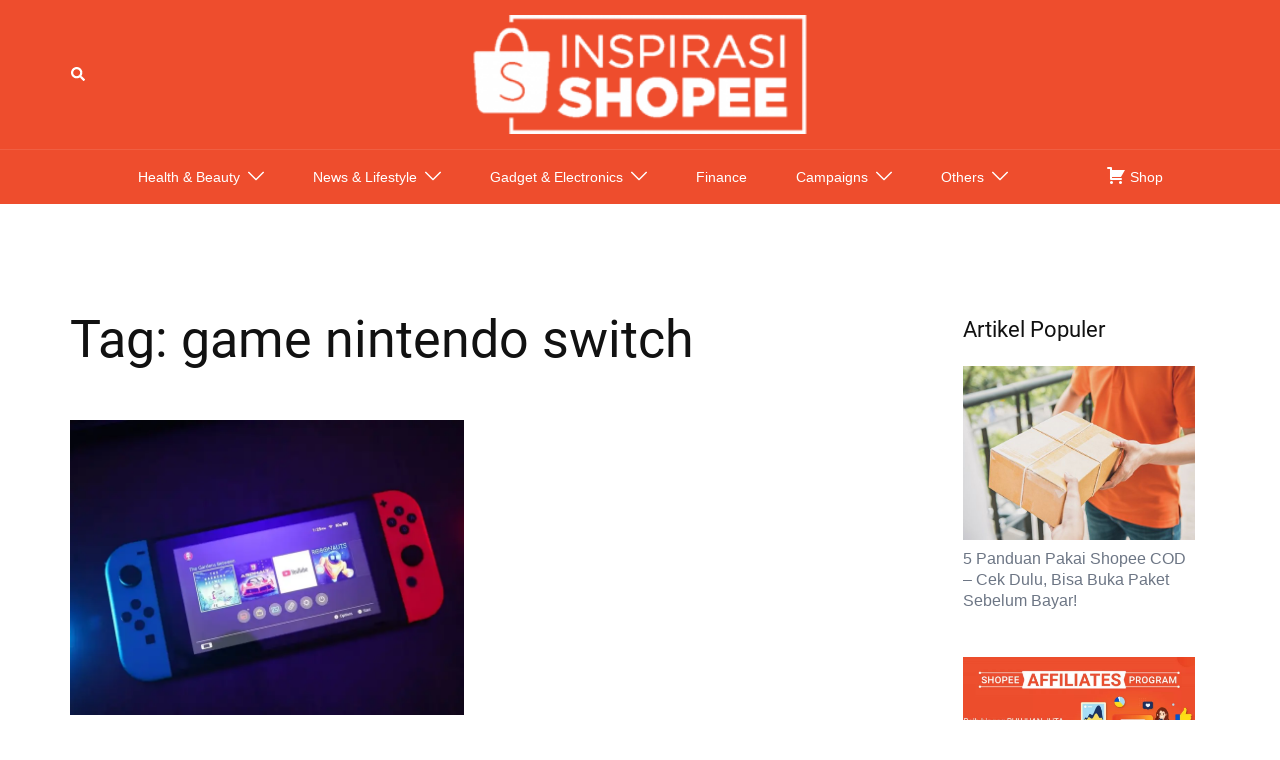

--- FILE ---
content_type: text/html; charset=UTF-8
request_url: https://shopee.co.id/inspirasi-shopee/tag/game-nintendo-switch/
body_size: 17439
content:
<!DOCTYPE html>
<html lang="en-US">
<head>
<meta charset="UTF-8">
<meta name="viewport" content="width=device-width, initial-scale=1">
<link rel="profile" href="https://gmpg.org/xfn/11">
<link rel="pingback" href="https://shopee.co.id/inspirasi-shopee/xmlrpc.php">

<meta name='robots' content='index, follow, max-image-preview:large, max-snippet:-1, max-video-preview:-1' />

<!-- Google Tag Manager for WordPress by gtm4wp.com -->
<script data-cfasync="false" data-pagespeed-no-defer>
	var gtm4wp_datalayer_name = "dataLayer";
	var dataLayer = dataLayer || [];
</script>
<!-- End Google Tag Manager for WordPress by gtm4wp.com -->
	<!-- This site is optimized with the Yoast SEO plugin v21.8.1 - https://yoast.com/wordpress/plugins/seo/ -->
	<title>game nintendo switch Archives - Inspirasi Shopee</title>
	<link rel="canonical" href="https://shopee.co.id/inspirasi-shopee/tag/game-nintendo-switch/" />
	<meta property="og:locale" content="en_US" />
	<meta property="og:type" content="article" />
	<meta property="og:title" content="game nintendo switch Archives - Inspirasi Shopee" />
	<meta property="og:url" content="https://shopee.co.id/inspirasi-shopee/tag/game-nintendo-switch/" />
	<meta property="og:site_name" content="Inspirasi Shopee" />
	<meta property="og:image" content="https://shopee.co.id/inspirasi-shopee/wp-content/uploads/2019/03/Shopee-logo-EN-1200x630.png" />
	<meta property="og:image:width" content="1200" />
	<meta property="og:image:height" content="630" />
	<meta property="og:image:type" content="image/png" />
	<meta name="twitter:card" content="summary_large_image" />
	<meta name="twitter:site" content="@ShopeeID" />
	<script type="application/ld+json" class="yoast-schema-graph">{"@context":"https://schema.org","@graph":[{"@type":"CollectionPage","@id":"https://shopee.co.id/inspirasi-shopee/tag/game-nintendo-switch/","url":"https://shopee.co.id/inspirasi-shopee/tag/game-nintendo-switch/","name":"game nintendo switch Archives - Inspirasi Shopee","isPartOf":{"@id":"https://shopee.co.id/inspirasi-shopee/#website"},"primaryImageOfPage":{"@id":"https://shopee.co.id/inspirasi-shopee/tag/game-nintendo-switch/#primaryimage"},"image":{"@id":"https://shopee.co.id/inspirasi-shopee/tag/game-nintendo-switch/#primaryimage"},"thumbnailUrl":"https://shopee.co.id/inspirasi-shopee/wp-content/uploads/2021/08/game-nintendo-switch.webp","breadcrumb":{"@id":"https://shopee.co.id/inspirasi-shopee/tag/game-nintendo-switch/#breadcrumb"},"inLanguage":"en-US"},{"@type":"ImageObject","inLanguage":"en-US","@id":"https://shopee.co.id/inspirasi-shopee/tag/game-nintendo-switch/#primaryimage","url":"https://shopee.co.id/inspirasi-shopee/wp-content/uploads/2021/08/game-nintendo-switch.webp","contentUrl":"https://shopee.co.id/inspirasi-shopee/wp-content/uploads/2021/08/game-nintendo-switch.webp","width":800,"height":600,"caption":"Sumber: Unsplash.com/@yasin"},{"@type":"BreadcrumbList","@id":"https://shopee.co.id/inspirasi-shopee/tag/game-nintendo-switch/#breadcrumb","itemListElement":[{"@type":"ListItem","position":1,"name":"Home","item":"https://shopee.co.id/inspirasi-shopee/"},{"@type":"ListItem","position":2,"name":"game nintendo switch"}]},{"@type":"WebSite","@id":"https://shopee.co.id/inspirasi-shopee/#website","url":"https://shopee.co.id/inspirasi-shopee/","name":"Inspirasi Shopee","description":"Blog Shopee: Temukan Inspirasi Belanjamu di Shopee","publisher":{"@id":"https://shopee.co.id/inspirasi-shopee/#organization"},"potentialAction":[{"@type":"SearchAction","target":{"@type":"EntryPoint","urlTemplate":"https://shopee.co.id/inspirasi-shopee/?s={search_term_string}"},"query-input":"required name=search_term_string"}],"inLanguage":"en-US"},{"@type":"Organization","@id":"https://shopee.co.id/inspirasi-shopee/#organization","name":"Shopee","url":"https://shopee.co.id/inspirasi-shopee/","logo":{"@type":"ImageObject","inLanguage":"en-US","@id":"https://shopee.co.id/inspirasi-shopee/#/schema/logo/image/","url":"https://shopee.co.id/inspirasi-shopee/wp-content/uploads/2022/08/shopee-ID-blog-logo.png","contentUrl":"https://shopee.co.id/inspirasi-shopee/wp-content/uploads/2022/08/shopee-ID-blog-logo.png","width":300,"height":99,"caption":"Shopee"},"image":{"@id":"https://shopee.co.id/inspirasi-shopee/#/schema/logo/image/"},"sameAs":["https://www.facebook.com/ShopeeID","https://twitter.com/ShopeeID"]}]}</script>
	<!-- / Yoast SEO plugin. -->


<link rel="manifest" href="/inspirasi-shopee/pwa-manifest.json">
<link rel="apple-touch-icon" sizes="512x512" href="https://shopee.co.id/inspirasi-shopee/wp-content/plugins/pwa-for-wp/images/logo-512x512.png">
<link rel="apple-touch-icon-precomposed" sizes="192x192" href="https://shopee.co.id/inspirasi-shopee/wp-content/uploads/2019/11/shopee-icon-192x192.png">
<link rel="amphtml" href="https://shopee.co.id/inspirasi-shopee/tag/game-nintendo-switch/amp/" /><meta name="generator" content="AMP for WP 1.1.11"/><link rel='dns-prefetch' href='//shopee.co.id' />
<link rel='dns-prefetch' href='//cdnjs.cloudflare.com' />
<link rel="alternate" type="application/rss+xml" title="Inspirasi Shopee &raquo; Feed" href="https://shopee.co.id/inspirasi-shopee/feed/" />
<link rel="alternate" type="application/rss+xml" title="Inspirasi Shopee &raquo; Comments Feed" href="https://shopee.co.id/inspirasi-shopee/comments/feed/" />
<link rel="alternate" type="application/rss+xml" title="Inspirasi Shopee &raquo; game nintendo switch Tag Feed" href="https://shopee.co.id/inspirasi-shopee/tag/game-nintendo-switch/feed/" />
<link rel="preload" as="style" onload="this.onload=null;this.rel='stylesheet'" id="sydney-bootstrap" href="https://shopee.co.id/inspirasi-shopee/wp-content/themes/sydney/css/bootstrap/bootstrap.min.css" type="text/css" media="all" /><link rel="stylesheet" id="sydney-bootstrap" href="https://shopee.co.id/inspirasi-shopee/wp-content/themes/sydney/css/bootstrap/bootstrap.min.css" /><link rel="preload" as="style" onload="this.onload=null;this.rel='stylesheet'" id="wp-block-library" href="https://shopee.co.id/inspirasi-shopee/wp-includes/css/dist/block-library/style.min.css" type="text/css" media="all" /><link rel="stylesheet" id="wp-block-library" href="https://shopee.co.id/inspirasi-shopee/wp-includes/css/dist/block-library/style.min.css" /><style id='wp-block-library-inline-css' type='text/css'>
.wp-block-image.is-style-sydney-rounded img { border-radius:30px; }
.wp-block-gallery.is-style-sydney-rounded img { border-radius:30px; }
</style>
<style id='global-styles-inline-css' type='text/css'>
body{--wp--preset--color--black: #000000;--wp--preset--color--cyan-bluish-gray: #abb8c3;--wp--preset--color--white: #ffffff;--wp--preset--color--pale-pink: #f78da7;--wp--preset--color--vivid-red: #cf2e2e;--wp--preset--color--luminous-vivid-orange: #ff6900;--wp--preset--color--luminous-vivid-amber: #fcb900;--wp--preset--color--light-green-cyan: #7bdcb5;--wp--preset--color--vivid-green-cyan: #00d084;--wp--preset--color--pale-cyan-blue: #8ed1fc;--wp--preset--color--vivid-cyan-blue: #0693e3;--wp--preset--color--vivid-purple: #9b51e0;--wp--preset--color--global-color-1: var(--sydney-global-color-1);--wp--preset--color--global-color-2: var(--sydney-global-color-2);--wp--preset--color--global-color-3: var(--sydney-global-color-3);--wp--preset--color--global-color-4: var(--sydney-global-color-4);--wp--preset--color--global-color-5: var(--sydney-global-color-5);--wp--preset--color--global-color-6: var(--sydney-global-color-6);--wp--preset--color--global-color-7: var(--sydney-global-color-7);--wp--preset--color--global-color-8: var(--sydney-global-color-8);--wp--preset--color--global-color-9: var(--sydney-global-color-9);--wp--preset--gradient--vivid-cyan-blue-to-vivid-purple: linear-gradient(135deg,rgba(6,147,227,1) 0%,rgb(155,81,224) 100%);--wp--preset--gradient--light-green-cyan-to-vivid-green-cyan: linear-gradient(135deg,rgb(122,220,180) 0%,rgb(0,208,130) 100%);--wp--preset--gradient--luminous-vivid-amber-to-luminous-vivid-orange: linear-gradient(135deg,rgba(252,185,0,1) 0%,rgba(255,105,0,1) 100%);--wp--preset--gradient--luminous-vivid-orange-to-vivid-red: linear-gradient(135deg,rgba(255,105,0,1) 0%,rgb(207,46,46) 100%);--wp--preset--gradient--very-light-gray-to-cyan-bluish-gray: linear-gradient(135deg,rgb(238,238,238) 0%,rgb(169,184,195) 100%);--wp--preset--gradient--cool-to-warm-spectrum: linear-gradient(135deg,rgb(74,234,220) 0%,rgb(151,120,209) 20%,rgb(207,42,186) 40%,rgb(238,44,130) 60%,rgb(251,105,98) 80%,rgb(254,248,76) 100%);--wp--preset--gradient--blush-light-purple: linear-gradient(135deg,rgb(255,206,236) 0%,rgb(152,150,240) 100%);--wp--preset--gradient--blush-bordeaux: linear-gradient(135deg,rgb(254,205,165) 0%,rgb(254,45,45) 50%,rgb(107,0,62) 100%);--wp--preset--gradient--luminous-dusk: linear-gradient(135deg,rgb(255,203,112) 0%,rgb(199,81,192) 50%,rgb(65,88,208) 100%);--wp--preset--gradient--pale-ocean: linear-gradient(135deg,rgb(255,245,203) 0%,rgb(182,227,212) 50%,rgb(51,167,181) 100%);--wp--preset--gradient--electric-grass: linear-gradient(135deg,rgb(202,248,128) 0%,rgb(113,206,126) 100%);--wp--preset--gradient--midnight: linear-gradient(135deg,rgb(2,3,129) 0%,rgb(40,116,252) 100%);--wp--preset--duotone--dark-grayscale: url('#wp-duotone-dark-grayscale');--wp--preset--duotone--grayscale: url('#wp-duotone-grayscale');--wp--preset--duotone--purple-yellow: url('#wp-duotone-purple-yellow');--wp--preset--duotone--blue-red: url('#wp-duotone-blue-red');--wp--preset--duotone--midnight: url('#wp-duotone-midnight');--wp--preset--duotone--magenta-yellow: url('#wp-duotone-magenta-yellow');--wp--preset--duotone--purple-green: url('#wp-duotone-purple-green');--wp--preset--duotone--blue-orange: url('#wp-duotone-blue-orange');--wp--preset--font-size--small: 13px;--wp--preset--font-size--medium: 20px;--wp--preset--font-size--large: 36px;--wp--preset--font-size--x-large: 42px;--wp--preset--spacing--20: 10px;--wp--preset--spacing--30: 20px;--wp--preset--spacing--40: 30px;--wp--preset--spacing--50: clamp(30px, 5vw, 60px);--wp--preset--spacing--60: clamp(30px, 7vw, 80px);--wp--preset--spacing--70: clamp(50px, 7vw, 100px);--wp--preset--spacing--80: clamp(50px, 10vw, 120px);--wp--preset--shadow--natural: 6px 6px 9px rgba(0, 0, 0, 0.2);--wp--preset--shadow--deep: 12px 12px 50px rgba(0, 0, 0, 0.4);--wp--preset--shadow--sharp: 6px 6px 0px rgba(0, 0, 0, 0.2);--wp--preset--shadow--outlined: 6px 6px 0px -3px rgba(255, 255, 255, 1), 6px 6px rgba(0, 0, 0, 1);--wp--preset--shadow--crisp: 6px 6px 0px rgba(0, 0, 0, 1);}body { margin: 0;--wp--style--global--content-size: 740px;--wp--style--global--wide-size: 1140px; }.wp-site-blocks { padding-top: var(--wp--style--root--padding-top); padding-bottom: var(--wp--style--root--padding-bottom); }.has-global-padding { padding-right: var(--wp--style--root--padding-right); padding-left: var(--wp--style--root--padding-left); }.has-global-padding :where(.has-global-padding) { padding-right: 0; padding-left: 0; }.has-global-padding > .alignfull { margin-right: calc(var(--wp--style--root--padding-right) * -1); margin-left: calc(var(--wp--style--root--padding-left) * -1); }.has-global-padding :where(.has-global-padding) > .alignfull { margin-right: 0; margin-left: 0; }.has-global-padding > .alignfull:where(:not(.has-global-padding)) > :where([class*="wp-block-"]:not(.alignfull):not([class*="__"]),p,h1,h2,h3,h4,h5,h6,ul,ol) { padding-right: var(--wp--style--root--padding-right); padding-left: var(--wp--style--root--padding-left); }.has-global-padding :where(.has-global-padding) > .alignfull:where(:not(.has-global-padding)) > :where([class*="wp-block-"]:not(.alignfull):not([class*="__"]),p,h1,h2,h3,h4,h5,h6,ul,ol) { padding-right: 0; padding-left: 0; }.wp-site-blocks > .alignleft { float: left; margin-right: 2em; }.wp-site-blocks > .alignright { float: right; margin-left: 2em; }.wp-site-blocks > .aligncenter { justify-content: center; margin-left: auto; margin-right: auto; }.wp-site-blocks > * { margin-block-start: 0; margin-block-end: 0; }.wp-site-blocks > * + * { margin-block-start: 24px; }body { --wp--style--block-gap: 24px; }body .is-layout-flow > *{margin-block-start: 0;margin-block-end: 0;}body .is-layout-flow > * + *{margin-block-start: 24px;margin-block-end: 0;}body .is-layout-constrained > *{margin-block-start: 0;margin-block-end: 0;}body .is-layout-constrained > * + *{margin-block-start: 24px;margin-block-end: 0;}body .is-layout-flex{gap: 24px;}body .is-layout-flow > .alignleft{float: left;margin-inline-start: 0;margin-inline-end: 2em;}body .is-layout-flow > .alignright{float: right;margin-inline-start: 2em;margin-inline-end: 0;}body .is-layout-flow > .aligncenter{margin-left: auto !important;margin-right: auto !important;}body .is-layout-constrained > .alignleft{float: left;margin-inline-start: 0;margin-inline-end: 2em;}body .is-layout-constrained > .alignright{float: right;margin-inline-start: 2em;margin-inline-end: 0;}body .is-layout-constrained > .aligncenter{margin-left: auto !important;margin-right: auto !important;}body .is-layout-constrained > :where(:not(.alignleft):not(.alignright):not(.alignfull)){max-width: var(--wp--style--global--content-size);margin-left: auto !important;margin-right: auto !important;}body .is-layout-constrained > .alignwide{max-width: var(--wp--style--global--wide-size);}body .is-layout-flex{display: flex;}body .is-layout-flex{flex-wrap: wrap;align-items: center;}body .is-layout-flex > *{margin: 0;}body{--wp--style--root--padding-top: 0px;--wp--style--root--padding-right: 0px;--wp--style--root--padding-bottom: 0px;--wp--style--root--padding-left: 0px;}a:where(:not(.wp-element-button)){text-decoration: underline;}.wp-element-button, .wp-block-button__link{background-color: #32373c;border-width: 0;color: #fff;font-family: inherit;font-size: inherit;line-height: inherit;padding: calc(0.667em + 2px) calc(1.333em + 2px);text-decoration: none;}.has-black-color{color: var(--wp--preset--color--black) !important;}.has-cyan-bluish-gray-color{color: var(--wp--preset--color--cyan-bluish-gray) !important;}.has-white-color{color: var(--wp--preset--color--white) !important;}.has-pale-pink-color{color: var(--wp--preset--color--pale-pink) !important;}.has-vivid-red-color{color: var(--wp--preset--color--vivid-red) !important;}.has-luminous-vivid-orange-color{color: var(--wp--preset--color--luminous-vivid-orange) !important;}.has-luminous-vivid-amber-color{color: var(--wp--preset--color--luminous-vivid-amber) !important;}.has-light-green-cyan-color{color: var(--wp--preset--color--light-green-cyan) !important;}.has-vivid-green-cyan-color{color: var(--wp--preset--color--vivid-green-cyan) !important;}.has-pale-cyan-blue-color{color: var(--wp--preset--color--pale-cyan-blue) !important;}.has-vivid-cyan-blue-color{color: var(--wp--preset--color--vivid-cyan-blue) !important;}.has-vivid-purple-color{color: var(--wp--preset--color--vivid-purple) !important;}.has-global-color-1-color{color: var(--wp--preset--color--global-color-1) !important;}.has-global-color-2-color{color: var(--wp--preset--color--global-color-2) !important;}.has-global-color-3-color{color: var(--wp--preset--color--global-color-3) !important;}.has-global-color-4-color{color: var(--wp--preset--color--global-color-4) !important;}.has-global-color-5-color{color: var(--wp--preset--color--global-color-5) !important;}.has-global-color-6-color{color: var(--wp--preset--color--global-color-6) !important;}.has-global-color-7-color{color: var(--wp--preset--color--global-color-7) !important;}.has-global-color-8-color{color: var(--wp--preset--color--global-color-8) !important;}.has-global-color-9-color{color: var(--wp--preset--color--global-color-9) !important;}.has-black-background-color{background-color: var(--wp--preset--color--black) !important;}.has-cyan-bluish-gray-background-color{background-color: var(--wp--preset--color--cyan-bluish-gray) !important;}.has-white-background-color{background-color: var(--wp--preset--color--white) !important;}.has-pale-pink-background-color{background-color: var(--wp--preset--color--pale-pink) !important;}.has-vivid-red-background-color{background-color: var(--wp--preset--color--vivid-red) !important;}.has-luminous-vivid-orange-background-color{background-color: var(--wp--preset--color--luminous-vivid-orange) !important;}.has-luminous-vivid-amber-background-color{background-color: var(--wp--preset--color--luminous-vivid-amber) !important;}.has-light-green-cyan-background-color{background-color: var(--wp--preset--color--light-green-cyan) !important;}.has-vivid-green-cyan-background-color{background-color: var(--wp--preset--color--vivid-green-cyan) !important;}.has-pale-cyan-blue-background-color{background-color: var(--wp--preset--color--pale-cyan-blue) !important;}.has-vivid-cyan-blue-background-color{background-color: var(--wp--preset--color--vivid-cyan-blue) !important;}.has-vivid-purple-background-color{background-color: var(--wp--preset--color--vivid-purple) !important;}.has-global-color-1-background-color{background-color: var(--wp--preset--color--global-color-1) !important;}.has-global-color-2-background-color{background-color: var(--wp--preset--color--global-color-2) !important;}.has-global-color-3-background-color{background-color: var(--wp--preset--color--global-color-3) !important;}.has-global-color-4-background-color{background-color: var(--wp--preset--color--global-color-4) !important;}.has-global-color-5-background-color{background-color: var(--wp--preset--color--global-color-5) !important;}.has-global-color-6-background-color{background-color: var(--wp--preset--color--global-color-6) !important;}.has-global-color-7-background-color{background-color: var(--wp--preset--color--global-color-7) !important;}.has-global-color-8-background-color{background-color: var(--wp--preset--color--global-color-8) !important;}.has-global-color-9-background-color{background-color: var(--wp--preset--color--global-color-9) !important;}.has-black-border-color{border-color: var(--wp--preset--color--black) !important;}.has-cyan-bluish-gray-border-color{border-color: var(--wp--preset--color--cyan-bluish-gray) !important;}.has-white-border-color{border-color: var(--wp--preset--color--white) !important;}.has-pale-pink-border-color{border-color: var(--wp--preset--color--pale-pink) !important;}.has-vivid-red-border-color{border-color: var(--wp--preset--color--vivid-red) !important;}.has-luminous-vivid-orange-border-color{border-color: var(--wp--preset--color--luminous-vivid-orange) !important;}.has-luminous-vivid-amber-border-color{border-color: var(--wp--preset--color--luminous-vivid-amber) !important;}.has-light-green-cyan-border-color{border-color: var(--wp--preset--color--light-green-cyan) !important;}.has-vivid-green-cyan-border-color{border-color: var(--wp--preset--color--vivid-green-cyan) !important;}.has-pale-cyan-blue-border-color{border-color: var(--wp--preset--color--pale-cyan-blue) !important;}.has-vivid-cyan-blue-border-color{border-color: var(--wp--preset--color--vivid-cyan-blue) !important;}.has-vivid-purple-border-color{border-color: var(--wp--preset--color--vivid-purple) !important;}.has-global-color-1-border-color{border-color: var(--wp--preset--color--global-color-1) !important;}.has-global-color-2-border-color{border-color: var(--wp--preset--color--global-color-2) !important;}.has-global-color-3-border-color{border-color: var(--wp--preset--color--global-color-3) !important;}.has-global-color-4-border-color{border-color: var(--wp--preset--color--global-color-4) !important;}.has-global-color-5-border-color{border-color: var(--wp--preset--color--global-color-5) !important;}.has-global-color-6-border-color{border-color: var(--wp--preset--color--global-color-6) !important;}.has-global-color-7-border-color{border-color: var(--wp--preset--color--global-color-7) !important;}.has-global-color-8-border-color{border-color: var(--wp--preset--color--global-color-8) !important;}.has-global-color-9-border-color{border-color: var(--wp--preset--color--global-color-9) !important;}.has-vivid-cyan-blue-to-vivid-purple-gradient-background{background: var(--wp--preset--gradient--vivid-cyan-blue-to-vivid-purple) !important;}.has-light-green-cyan-to-vivid-green-cyan-gradient-background{background: var(--wp--preset--gradient--light-green-cyan-to-vivid-green-cyan) !important;}.has-luminous-vivid-amber-to-luminous-vivid-orange-gradient-background{background: var(--wp--preset--gradient--luminous-vivid-amber-to-luminous-vivid-orange) !important;}.has-luminous-vivid-orange-to-vivid-red-gradient-background{background: var(--wp--preset--gradient--luminous-vivid-orange-to-vivid-red) !important;}.has-very-light-gray-to-cyan-bluish-gray-gradient-background{background: var(--wp--preset--gradient--very-light-gray-to-cyan-bluish-gray) !important;}.has-cool-to-warm-spectrum-gradient-background{background: var(--wp--preset--gradient--cool-to-warm-spectrum) !important;}.has-blush-light-purple-gradient-background{background: var(--wp--preset--gradient--blush-light-purple) !important;}.has-blush-bordeaux-gradient-background{background: var(--wp--preset--gradient--blush-bordeaux) !important;}.has-luminous-dusk-gradient-background{background: var(--wp--preset--gradient--luminous-dusk) !important;}.has-pale-ocean-gradient-background{background: var(--wp--preset--gradient--pale-ocean) !important;}.has-electric-grass-gradient-background{background: var(--wp--preset--gradient--electric-grass) !important;}.has-midnight-gradient-background{background: var(--wp--preset--gradient--midnight) !important;}.has-small-font-size{font-size: var(--wp--preset--font-size--small) !important;}.has-medium-font-size{font-size: var(--wp--preset--font-size--medium) !important;}.has-large-font-size{font-size: var(--wp--preset--font-size--large) !important;}.has-x-large-font-size{font-size: var(--wp--preset--font-size--x-large) !important;}
.wp-block-navigation a:where(:not(.wp-element-button)){color: inherit;}
.wp-block-pullquote{font-size: 1.5em;line-height: 1.6;}
</style>
<link rel="preload" as="style" onload="this.onload=null;this.rel='stylesheet'" id="sydney-style-min" href="https://shopee.co.id/inspirasi-shopee/wp-content/themes/sydney/css/styles.min.css" type="text/css" media="all" /><link rel="stylesheet" id="sydney-style-min" href="https://shopee.co.id/inspirasi-shopee/wp-content/themes/sydney/css/styles.min.css" /><style id='sydney-style-min-inline-css' type='text/css'>
.site-header{background-color:rgba(38,50,70,0.9);}.woocommerce ul.products li.product{text-align:center;}html{scroll-behavior:smooth;}.header-image{background-size:cover;}.header-image{height:10px;}:root{--sydney-global-color-1:#d65050;--sydney-global-color-2:#b73d3d;--sydney-global-color-3:#233452;--sydney-global-color-4:#00102E;--sydney-global-color-5:#6d7685;--sydney-global-color-6:#00102E;--sydney-global-color-7:#F4F5F7;--sydney-global-color-8:#dbdbdb;--sydney-global-color-9:#ffffff;}.llms-student-dashboard .llms-button-secondary:hover,.llms-button-action:hover,.read-more-gt,.widget-area .widget_fp_social a,#mainnav ul li a:hover,.sydney_contact_info_widget span,.roll-team .team-content .name,.roll-team .team-item .team-pop .team-social li:hover a,.roll-infomation li.address:before,.roll-infomation li.phone:before,.roll-infomation li.email:before,.roll-testimonials .name,.roll-button.border,.roll-button:hover,.roll-icon-list .icon i,.roll-icon-list .content h3 a:hover,.roll-icon-box.white .content h3 a,.roll-icon-box .icon i,.roll-icon-box .content h3 a:hover,.switcher-container .switcher-icon a:focus,.go-top:hover,.hentry .meta-post a:hover,#mainnav > ul > li > a.active,#mainnav > ul > li > a:hover,button:hover,input[type="button"]:hover,input[type="reset"]:hover,input[type="submit"]:hover,.text-color,.social-menu-widget a,.social-menu-widget a:hover,.archive .team-social li a,a,h1 a,h2 a,h3 a,h4 a,h5 a,h6 a,.classic-alt .meta-post a,.single .hentry .meta-post a,.content-area.modern .hentry .meta-post span:before,.content-area.modern .post-cat{color:var(--sydney-global-color-1)}.llms-student-dashboard .llms-button-secondary,.llms-button-action,.woocommerce #respond input#submit,.woocommerce a.button,.woocommerce button.button,.woocommerce input.button,.project-filter li a.active,.project-filter li a:hover,.preloader .pre-bounce1,.preloader .pre-bounce2,.roll-team .team-item .team-pop,.roll-progress .progress-animate,.roll-socials li a:hover,.roll-project .project-item .project-pop,.roll-project .project-filter li.active,.roll-project .project-filter li:hover,.roll-button.light:hover,.roll-button.border:hover,.roll-button,.roll-icon-box.white .icon,.owl-theme .owl-controls .owl-page.active span,.owl-theme .owl-controls.clickable .owl-page:hover span,.go-top,.bottom .socials li:hover a,.sidebar .widget:before,.blog-pagination ul li.active,.blog-pagination ul li:hover a,.content-area .hentry:after,.text-slider .maintitle:after,.error-wrap #search-submit:hover,#mainnav .sub-menu li:hover > a,#mainnav ul li ul:after,button,input[type="button"],input[type="reset"],input[type="submit"],.panel-grid-cell .widget-title:after,.cart-amount{background-color:var(--sydney-global-color-1)}.llms-student-dashboard .llms-button-secondary,.llms-student-dashboard .llms-button-secondary:hover,.llms-button-action,.llms-button-action:hover,.roll-socials li a:hover,.roll-socials li a,.roll-button.light:hover,.roll-button.border,.roll-button,.roll-icon-list .icon,.roll-icon-box .icon,.owl-theme .owl-controls .owl-page span,.comment .comment-detail,.widget-tags .tag-list a:hover,.blog-pagination ul li,.error-wrap #search-submit:hover,textarea:focus,input[type="text"]:focus,input[type="password"]:focus,input[type="date"]:focus,input[type="number"]:focus,input[type="email"]:focus,input[type="url"]:focus,input[type="search"]:focus,input[type="tel"]:focus,button,input[type="button"],input[type="reset"],input[type="submit"],.archive .team-social li a{border-color:var(--sydney-global-color-1)}.sydney_contact_info_widget span{fill:var(--sydney-global-color-1);}.go-top:hover svg{stroke:var(--sydney-global-color-1);}.site-header.float-header{background-color:rgba(0,0,0,0.9);}@media only screen and (max-width:1024px){.site-header{background-color:#000000;}}#mainnav ul li a,#mainnav ul li::before{color:#ffffff}#mainnav .sub-menu li a{color:#ffffff}#mainnav .sub-menu li a{background:#1c1c1c}.text-slider .maintitle,.text-slider .subtitle{color:#ffffff}body{color:}#secondary{background-color:#ffffff}#secondary,#secondary a:not(.wp-block-button__link){color:#6d7685}.btn-menu .sydney-svg-icon{fill:#ffffff}#mainnav ul li a:hover,.main-header #mainnav .menu > li > a:hover{color:#000000}.overlay{background-color:#000000}.page-wrap{padding-top:83px;}.page-wrap{padding-bottom:100px;}@media only screen and (max-width:1025px){.mobile-slide{display:block;}.slide-item{background-image:none !important;}.header-slider{}.slide-item{height:auto !important;}.slide-inner{min-height:initial;}}.go-top.show{border-radius:2px;bottom:10px;}.go-top.position-right{right:20px;}.go-top.position-left{left:20px;}.go-top{background-color:;}.go-top:hover{background-color:;}.go-top{color:;}.go-top svg{stroke:;}.go-top:hover{color:;}.go-top:hover svg{stroke:;}.go-top .sydney-svg-icon,.go-top .sydney-svg-icon svg{width:16px;height:16px;}.go-top{padding:15px;}@media (min-width:992px){.site-info{font-size:16px;}}@media (min-width:576px) and (max-width:991px){.site-info{font-size:16px;}}@media (max-width:575px){.site-info{font-size:16px;}}.site-info{border-top:0 solid rgba(255,255,255,0.1);}.footer-widgets-grid{gap:30px;}@media (min-width:992px){.footer-widgets-grid{padding-top:95px;padding-bottom:95px;}}@media (min-width:576px) and (max-width:991px){.footer-widgets-grid{padding-top:60px;padding-bottom:60px;}}@media (max-width:575px){.footer-widgets-grid{padding-top:60px;padding-bottom:60px;}}@media (min-width:992px){.sidebar-column .widget .widget-title{font-size:22px;}}@media (min-width:576px) and (max-width:991px){.sidebar-column .widget .widget-title{font-size:22px;}}@media (max-width:575px){.sidebar-column .widget .widget-title{font-size:22px;}}@media (min-width:992px){.footer-widgets{font-size:16px;}}@media (min-width:576px) and (max-width:991px){.footer-widgets{font-size:16px;}}@media (max-width:575px){.footer-widgets{font-size:16px;}}.footer-widgets{background-color:#00102E;}.sidebar-column .widget .widget-title{color:;}.sidebar-column .widget h1,.sidebar-column .widget h2,.sidebar-column .widget h3,.sidebar-column .widget h4,.sidebar-column .widget h5,.sidebar-column .widget h6{color:;}.sidebar-column .widget{color:#ffffff;}#sidebar-footer .widget a{color:#ffffff;}#sidebar-footer .widget a:hover{color:;}.site-footer{background-color:#ee4d2d;}.site-info,.site-info a{color:#ffffff;}.site-info .sydney-svg-icon svg{fill:#ffffff;}.site-info{padding-top:16px;padding-bottom:16px;}@media (min-width:992px){button,.roll-button,a.button,.wp-block-button__link,.wp-block-button.is-style-outline a,input[type="button"],input[type="reset"],input[type="submit"]{padding-top:12px;padding-bottom:12px;}}@media (min-width:576px) and (max-width:991px){button,.roll-button,a.button,.wp-block-button__link,.wp-block-button.is-style-outline a,input[type="button"],input[type="reset"],input[type="submit"]{padding-top:12px;padding-bottom:12px;}}@media (max-width:575px){button,.roll-button,a.button,.wp-block-button__link,.wp-block-button.is-style-outline a,input[type="button"],input[type="reset"],input[type="submit"]{padding-top:12px;padding-bottom:12px;}}@media (min-width:992px){button,.roll-button,a.button,.wp-block-button__link,.wp-block-button.is-style-outline a,input[type="button"],input[type="reset"],input[type="submit"]{padding-left:35px;padding-right:35px;}}@media (min-width:576px) and (max-width:991px){button,.roll-button,a.button,.wp-block-button__link,.wp-block-button.is-style-outline a,input[type="button"],input[type="reset"],input[type="submit"]{padding-left:35px;padding-right:35px;}}@media (max-width:575px){button,.roll-button,a.button,.wp-block-button__link,.wp-block-button.is-style-outline a,input[type="button"],input[type="reset"],input[type="submit"]{padding-left:35px;padding-right:35px;}}button,.roll-button,a.button,.wp-block-button__link,input[type="button"],input[type="reset"],input[type="submit"]{border-radius:0;}@media (min-width:992px){button,.roll-button,a.button,.wp-block-button__link,input[type="button"],input[type="reset"],input[type="submit"]{font-size:14px;}}@media (min-width:576px) and (max-width:991px){button,.roll-button,a.button,.wp-block-button__link,input[type="button"],input[type="reset"],input[type="submit"]{font-size:14px;}}@media (max-width:575px){button,.roll-button,a.button,.wp-block-button__link,input[type="button"],input[type="reset"],input[type="submit"]{font-size:14px;}}button,.roll-button,a.button,.wp-block-button__link,input[type="button"],input[type="reset"],input[type="submit"]{text-transform:uppercase;}button,.wp-element-button,div.wpforms-container-full:not(.wpforms-block) .wpforms-form input[type=submit],div.wpforms-container-full:not(.wpforms-block) .wpforms-form button[type=submit],div.wpforms-container-full:not(.wpforms-block) .wpforms-form .wpforms-page-button,.roll-button,a.button,.wp-block-button__link,input[type="button"],input[type="reset"],input[type="submit"]{background-color:;}button:hover,.wp-element-button:hover,div.wpforms-container-full:not(.wpforms-block) .wpforms-form input[type=submit]:hover,div.wpforms-container-full:not(.wpforms-block) .wpforms-form button[type=submit]:hover,div.wpforms-container-full:not(.wpforms-block) .wpforms-form .wpforms-page-button:hover,.roll-button:hover,a.button:hover,.wp-block-button__link:hover,input[type="button"]:hover,input[type="reset"]:hover,input[type="submit"]:hover{background-color:;}button,#sidebar-footer a.wp-block-button__link,.wp-element-button,div.wpforms-container-full:not(.wpforms-block) .wpforms-form input[type=submit],div.wpforms-container-full:not(.wpforms-block) .wpforms-form button[type=submit],div.wpforms-container-full:not(.wpforms-block) .wpforms-form .wpforms-page-button,.checkout-button.button,a.button,.wp-block-button__link,input[type="button"],input[type="reset"],input[type="submit"]{color:;}button:hover,#sidebar-footer .wp-block-button__link:hover,.wp-element-button:hover,div.wpforms-container-full:not(.wpforms-block) .wpforms-form input[type=submit]:hover,div.wpforms-container-full:not(.wpforms-block) .wpforms-form button[type=submit]:hover,div.wpforms-container-full:not(.wpforms-block) .wpforms-form .wpforms-page-button:hover,.roll-button:hover,a.button:hover,.wp-block-button__link:hover,input[type="button"]:hover,input[type="reset"]:hover,input[type="submit"]:hover{color:;}.is-style-outline .wp-block-button__link,div.wpforms-container-full:not(.wpforms-block) .wpforms-form input[type=submit],div.wpforms-container-full:not(.wpforms-block) .wpforms-form button[type=submit],div.wpforms-container-full:not(.wpforms-block) .wpforms-form .wpforms-page-button,.roll-button,.wp-block-button__link.is-style-outline,button,a.button,.wp-block-button__link,input[type="button"],input[type="reset"],input[type="submit"]{border-color:;}button:hover,div.wpforms-container-full:not(.wpforms-block) .wpforms-form input[type=submit]:hover,div.wpforms-container-full:not(.wpforms-block) .wpforms-form button[type=submit]:hover,div.wpforms-container-full:not(.wpforms-block) .wpforms-form .wpforms-page-button:hover,.roll-button:hover,a.button:hover,.wp-block-button__link:hover,input[type="button"]:hover,input[type="reset"]:hover,input[type="submit"]:hover{border-color:;}.posts-layout .list-image{width:30%;}.posts-layout .list-content{width:70%;}.content-area:not(.layout4):not(.layout6) .posts-layout .entry-thumb{margin:0 0 24px 0;}.layout4 .entry-thumb,.layout6 .entry-thumb{margin:0 24px 0 0;}.layout6 article:nth-of-type(even) .list-image .entry-thumb{margin:0 0 0 24px;}.posts-layout .entry-header{margin-bottom:12px;}.posts-layout .entry-meta.below-excerpt{margin:15px 0 0;}.posts-layout .entry-meta.above-title{margin:0 0 15px;}.single .entry-header .entry-title{color:#ee4d2d;}.single .entry-header .entry-meta,.single .entry-header .entry-meta a{color:;}@media (min-width:992px){.single .entry-meta{font-size:12px;}}@media (min-width:576px) and (max-width:991px){.single .entry-meta{font-size:12px;}}@media (max-width:575px){.single .entry-meta{font-size:12px;}}@media (min-width:992px){.single .entry-header .entry-title{font-size:48px;}}@media (min-width:576px) and (max-width:991px){.single .entry-header .entry-title{font-size:32px;}}@media (max-width:575px){.single .entry-header .entry-title{font-size:32px;}}.posts-layout .entry-post{color:#233452;}.posts-layout .entry-title a{color:#ee4d2d;}.posts-layout .author,.posts-layout .entry-meta a{color:#ee4d2d;}@media (min-width:992px){.posts-layout .entry-post{font-size:16px;}}@media (min-width:576px) and (max-width:991px){.posts-layout .entry-post{font-size:16px;}}@media (max-width:575px){.posts-layout .entry-post{font-size:16px;}}@media (min-width:992px){.posts-layout .entry-meta{font-size:12px;}}@media (min-width:576px) and (max-width:991px){.posts-layout .entry-meta{font-size:12px;}}@media (max-width:575px){.posts-layout .entry-meta{font-size:12px;}}@media (min-width:992px){.posts-layout .entry-title{font-size:25px;}}@media (min-width:576px) and (max-width:991px){.posts-layout .entry-title{font-size:32px;}}@media (max-width:575px){.posts-layout .entry-title{font-size:32px;}}.single .entry-header{margin-bottom:40px;}.single .entry-thumb{margin-bottom:40px;}.single .entry-meta-above{margin-bottom:24px;}.single .entry-meta-below{margin-top:24px;}@media (min-width:992px){.custom-logo-link img{max-width:191px;}}@media (min-width:576px) and (max-width:991px){.custom-logo-link img{max-width:100px;}}@media (max-width:575px){.custom-logo-link img{max-width:100px;}}.main-header,.bottom-header-row{border-bottom:0 solid rgba(255,255,255,0.1);}.header_layout_3,.header_layout_4,.header_layout_5{border-bottom:1px solid rgba(255,255,255,0.1);}.main-header:not(.sticky-active),.header-search-form{background-color:#ee4d2d;}.main-header.sticky-active{background-color:;}.main-header .site-title a,.main-header .site-description,.main-header #mainnav .menu > li > a,#mainnav .nav-menu > li > a,.main-header .header-contact a{color:;}.main-header .sydney-svg-icon svg,.main-header .dropdown-symbol .sydney-svg-icon svg{fill:;}.sticky-active .main-header .site-title a,.sticky-active .main-header .site-description,.sticky-active .main-header #mainnav .menu > li > a,.sticky-active .main-header .header-contact a,.sticky-active .main-header .logout-link,.sticky-active .main-header .html-item,.sticky-active .main-header .sydney-login-toggle{color:;}.sticky-active .main-header .sydney-svg-icon svg,.sticky-active .main-header .dropdown-symbol .sydney-svg-icon svg{fill:;}.bottom-header-row{background-color:#ee4d2d;}.bottom-header-row,.bottom-header-row .header-contact a,.bottom-header-row #mainnav .menu > li > a{color:;}.bottom-header-row #mainnav .menu > li > a:hover{color:;}.bottom-header-row .header-item svg,.dropdown-symbol .sydney-svg-icon svg{fill:;}.main-header .site-header-inner,.main-header .top-header-row{padding-top:15px;padding-bottom:15px;}.bottom-header-inner{padding-top:15px;padding-bottom:15px;}.bottom-header-row #mainnav ul ul li,.main-header #mainnav ul ul li{background-color:#ffffff;}.bottom-header-row #mainnav ul ul li a,.bottom-header-row #mainnav ul ul li:hover a,.main-header #mainnav ul ul li:hover a,.main-header #mainnav ul ul li a{color:#ee4d2d;}.bottom-header-row #mainnav ul ul li svg,.main-header #mainnav ul ul li svg{fill:#ee4d2d;}.header-item .sydney-svg-icon{width:px;height:px;}.header-item .sydney-svg-icon svg{max-height:-2px;}.header-search-form{background-color:;}#mainnav .sub-menu li:hover>a,.main-header #mainnav ul ul li:hover>a{color:;}.main-header-cart .count-number{color:;}.main-header-cart .widget_shopping_cart .widgettitle:after,.main-header-cart .widget_shopping_cart .woocommerce-mini-cart__buttons:before{background-color:rgba(33,33,33,0.9);}.sydney-offcanvas-menu .mainnav ul li,.mobile-header-item.offcanvas-items,.mobile-header-item.offcanvas-items .social-profile{text-align:left;}.sydney-offcanvas-menu #mainnav ul li{text-align:left;}.sydney-offcanvas-menu #mainnav ul ul a{color:;}.sydney-offcanvas-menu #mainnav > div > ul > li > a{font-size:18px;}.sydney-offcanvas-menu #mainnav ul ul li a{font-size:16px;}.sydney-offcanvas-menu .mainnav a{padding:10px 0;}#masthead-mobile{background-color:;}#masthead-mobile .site-description,#masthead-mobile a:not(.button){color:;}#masthead-mobile svg{fill:;}.mobile-header{padding-top:15px;padding-bottom:15px;}.sydney-offcanvas-menu{background-color:#ee4d2d;}.offcanvas-header-custom-text,.sydney-offcanvas-menu,.sydney-offcanvas-menu #mainnav a:not(.button),.sydney-offcanvas-menu a:not(.button){color:#ffffff;}.sydney-offcanvas-menu svg,.sydney-offcanvas-menu .dropdown-symbol .sydney-svg-icon svg{fill:#ffffff;}@media (min-width:992px){.site-logo{max-height:191px;}}@media (min-width:576px) and (max-width:991px){.site-logo{max-height:100px;}}@media (max-width:575px){.site-logo{max-height:100px;}}.site-title a,.site-title a:visited,.main-header .site-title a,.main-header .site-title a:visited{color:}.site-description,.main-header .site-description{color:}@media (min-width:992px){.site-title{font-size:32px;}}@media (min-width:576px) and (max-width:991px){.site-title{font-size:24px;}}@media (max-width:575px){.site-title{font-size:20px;}}@media (min-width:992px){.site-description{font-size:16px;}}@media (min-width:576px) and (max-width:991px){.site-description{font-size:16px;}}@media (max-width:575px){.site-description{font-size:16px;}}h1,h2,h3,h4,h5,h6,.site-title{text-decoration:;text-transform:;font-style:;line-height:1.2;letter-spacing:px;}@media (min-width:992px){h1:not(.site-title){font-size:52px;}}@media (min-width:576px) and (max-width:991px){h1:not(.site-title){font-size:42px;}}@media (max-width:575px){h1:not(.site-title){font-size:32px;}}@media (min-width:992px){h2{font-size:42px;}}@media (min-width:576px) and (max-width:991px){h2{font-size:32px;}}@media (max-width:575px){h2{font-size:24px;}}@media (min-width:992px){h3{font-size:32px;}}@media (min-width:576px) and (max-width:991px){h3{font-size:24px;}}@media (max-width:575px){h3{font-size:20px;}}@media (min-width:992px){h4{font-size:24px;}}@media (min-width:576px) and (max-width:991px){h4{font-size:18px;}}@media (max-width:575px){h4{font-size:16px;}}@media (min-width:992px){h5{font-size:20px;}}@media (min-width:576px) and (max-width:991px){h5{font-size:16px;}}@media (max-width:575px){h5{font-size:16px;}}@media (min-width:992px){h6{font-size:18px;}}@media (min-width:576px) and (max-width:991px){h6{font-size:16px;}}@media (max-width:575px){h6{font-size:16px;}}p,.posts-layout .entry-post{text-decoration:}body,.posts-layout .entry-post{text-transform:;font-style:;line-height:1.68;letter-spacing:px;}@media (min-width:992px){body{font-size:16px;}}@media (min-width:576px) and (max-width:991px){body{font-size:16px;}}@media (max-width:575px){body{font-size:16px;}}@media (min-width:992px){.woocommerce div.product .product-gallery-summary .entry-title{font-size:32px;}}@media (min-width:576px) and (max-width:991px){.woocommerce div.product .product-gallery-summary .entry-title{font-size:32px;}}@media (max-width:575px){.woocommerce div.product .product-gallery-summary .entry-title{font-size:32px;}}@media (min-width:992px){.woocommerce div.product .product-gallery-summary .price .amount{font-size:24px;}}@media (min-width:576px) and (max-width:991px){.woocommerce div.product .product-gallery-summary .price .amount{font-size:24px;}}@media (max-width:575px){.woocommerce div.product .product-gallery-summary .price .amount{font-size:24px;}}.woocommerce ul.products li.product .col-md-7 > *,.woocommerce ul.products li.product .col-md-8 > *,.woocommerce ul.products li.product > *{margin-bottom:12px;}.wc-block-grid__product-onsale,span.onsale{border-radius:0;top:20px!important;left:20px!important;}.wc-block-grid__product-onsale,.products span.onsale{left:auto!important;right:20px;}.wc-block-grid__product-onsale,span.onsale{color:;}.wc-block-grid__product-onsale,span.onsale{background-color:;}ul.wc-block-grid__products li.wc-block-grid__product .wc-block-grid__product-title,ul.wc-block-grid__products li.wc-block-grid__product .woocommerce-loop-product__title,ul.wc-block-grid__products li.product .wc-block-grid__product-title,ul.wc-block-grid__products li.product .woocommerce-loop-product__title,ul.products li.wc-block-grid__product .wc-block-grid__product-title,ul.products li.wc-block-grid__product .woocommerce-loop-product__title,ul.products li.product .wc-block-grid__product-title,ul.products li.product .woocommerce-loop-product__title,ul.products li.product .woocommerce-loop-category__title,.woocommerce-loop-product__title .botiga-wc-loop-product__title{color:;}a.wc-forward:not(.checkout-button){color:;}a.wc-forward:not(.checkout-button):hover{color:;}.woocommerce-pagination li .page-numbers:hover{color:;}.woocommerce-sorting-wrapper{border-color:rgba(33,33,33,0.9);}ul.products li.product-category .woocommerce-loop-category__title{text-align:center;}ul.products li.product-category > a,ul.products li.product-category > a > img{border-radius:0;}.entry-content a:not(.button):not(.elementor-button-link):not(.wp-block-button__link){color:;}.entry-content a:not(.button):not(.elementor-button-link):not(.wp-block-button__link):hover{color:;}h1{color:;}h2{color:;}h3{color:;}h4{color:;}h5{color:;}h6{color:;}div.wpforms-container-full:not(.wpforms-block) .wpforms-form input[type=date],div.wpforms-container-full:not(.wpforms-block) .wpforms-form input[type=email],div.wpforms-container-full:not(.wpforms-block) .wpforms-form input[type=number],div.wpforms-container-full:not(.wpforms-block) .wpforms-form input[type=password],div.wpforms-container-full:not(.wpforms-block) .wpforms-form input[type=search],div.wpforms-container-full:not(.wpforms-block) .wpforms-form input[type=tel],div.wpforms-container-full:not(.wpforms-block) .wpforms-form input[type=text],div.wpforms-container-full:not(.wpforms-block) .wpforms-form input[type=url],div.wpforms-container-full:not(.wpforms-block) .wpforms-form select,div.wpforms-container-full:not(.wpforms-block) .wpforms-form textarea,input[type="text"],input[type="email"],input[type="url"],input[type="password"],input[type="search"],input[type="number"],input[type="tel"],input[type="date"],textarea,select,.woocommerce .select2-container .select2-selection--single,.woocommerce-page .select2-container .select2-selection--single,input[type="text"]:focus,input[type="email"]:focus,input[type="url"]:focus,input[type="password"]:focus,input[type="search"]:focus,input[type="number"]:focus,input[type="tel"]:focus,input[type="date"]:focus,textarea:focus,select:focus,.woocommerce .select2-container .select2-selection--single:focus,.woocommerce-page .select2-container .select2-selection--single:focus,.select2-container--default .select2-selection--single .select2-selection__rendered,.wp-block-search .wp-block-search__input,.wp-block-search .wp-block-search__input:focus{color:;}div.wpforms-container-full:not(.wpforms-block) .wpforms-form input[type=date],div.wpforms-container-full:not(.wpforms-block) .wpforms-form input[type=email],div.wpforms-container-full:not(.wpforms-block) .wpforms-form input[type=number],div.wpforms-container-full:not(.wpforms-block) .wpforms-form input[type=password],div.wpforms-container-full:not(.wpforms-block) .wpforms-form input[type=search],div.wpforms-container-full:not(.wpforms-block) .wpforms-form input[type=tel],div.wpforms-container-full:not(.wpforms-block) .wpforms-form input[type=text],div.wpforms-container-full:not(.wpforms-block) .wpforms-form input[type=url],div.wpforms-container-full:not(.wpforms-block) .wpforms-form select,div.wpforms-container-full:not(.wpforms-block) .wpforms-form textarea,input[type="text"],input[type="email"],input[type="url"],input[type="password"],input[type="search"],input[type="number"],input[type="tel"],input[type="date"],textarea,select,.woocommerce .select2-container .select2-selection--single,.woocommerce-page .select2-container .select2-selection--single,.woocommerce-cart .woocommerce-cart-form .actions .coupon input[type="text"]{background-color:;}div.wpforms-container-full:not(.wpforms-block) .wpforms-form input[type=date],div.wpforms-container-full:not(.wpforms-block) .wpforms-form input[type=email],div.wpforms-container-full:not(.wpforms-block) .wpforms-form input[type=number],div.wpforms-container-full:not(.wpforms-block) .wpforms-form input[type=password],div.wpforms-container-full:not(.wpforms-block) .wpforms-form input[type=search],div.wpforms-container-full:not(.wpforms-block) .wpforms-form input[type=tel],div.wpforms-container-full:not(.wpforms-block) .wpforms-form input[type=text],div.wpforms-container-full:not(.wpforms-block) .wpforms-form input[type=url],div.wpforms-container-full:not(.wpforms-block) .wpforms-form select,div.wpforms-container-full:not(.wpforms-block) .wpforms-form textarea,input[type="text"],input[type="email"],input[type="url"],input[type="password"],input[type="search"],input[type="number"],input[type="tel"],input[type="range"],input[type="date"],input[type="month"],input[type="week"],input[type="time"],input[type="datetime"],input[type="datetime-local"],input[type="color"],textarea,select,.woocommerce .select2-container .select2-selection--single,.woocommerce-page .select2-container .select2-selection--single,.woocommerce-account fieldset,.woocommerce-account .woocommerce-form-login,.woocommerce-account .woocommerce-form-register,.woocommerce-cart .woocommerce-cart-form .actions .coupon input[type="text"],.wp-block-search .wp-block-search__input{border-color:;}input::placeholder{color:;opacity:1;}input:-ms-input-placeholder{color:;}input::-ms-input-placeholder{color:;}img{border-radius:0;}@media (min-width:992px){.wp-caption-text,figcaption{font-size:16px;}}@media (min-width:576px) and (max-width:991px){.wp-caption-text,figcaption{font-size:16px;}}@media (max-width:575px){.wp-caption-text,figcaption{font-size:16px;}}.wp-caption-text,figcaption{color:;}
</style>
<link rel="preload" as="style" onload="this.onload=null;this.rel='stylesheet'" id="sydney-style" href="https://shopee.co.id/inspirasi-shopee/wp-content/themes/sydney/style.css" type="text/css" media="all" /><link rel="stylesheet" id="sydney-style" href="https://shopee.co.id/inspirasi-shopee/wp-content/themes/sydney/style.css" /><link rel="preload" as="style" onload="this.onload=null;this.rel='stylesheet'" id="forget-about-shortcode-buttons" href="https://shopee.co.id/inspirasi-shopee/wp-content/plugins/forget-about-shortcode-buttons/public/css/button-styles.css" type="text/css" media="all" /><link rel="stylesheet" id="forget-about-shortcode-buttons" href="https://shopee.co.id/inspirasi-shopee/wp-content/plugins/forget-about-shortcode-buttons/public/css/button-styles.css" /><link rel="preload" as="style" onload="this.onload=null;this.rel='stylesheet'" id="pwaforwp-style" href="https://shopee.co.id/inspirasi-shopee/wp-content/plugins/pwa-for-wp/assets/css/pwaforwp-main.min.css" type="text/css" media="all" /><link rel="stylesheet" id="pwaforwp-style" href="https://shopee.co.id/inspirasi-shopee/wp-content/plugins/pwa-for-wp/assets/css/pwaforwp-main.min.css" /><link rel="preload" as="style" onload="this.onload=null;this.rel='stylesheet'" id="slick" href="https://cdnjs.cloudflare.com/ajax/libs/slick-carousel/1.9.0/slick.min.css" type="text/css" media="all" /><link rel="stylesheet" id="slick" href="https://cdnjs.cloudflare.com/ajax/libs/slick-carousel/1.9.0/slick.min.css" /><link rel="preload" as="style" onload="this.onload=null;this.rel='stylesheet'" id="slick-theme" href="https://cdnjs.cloudflare.com/ajax/libs/slick-carousel/1.9.0/slick-theme.min.css" type="text/css" media="all" /><link rel="stylesheet" id="slick-theme" href="https://cdnjs.cloudflare.com/ajax/libs/slick-carousel/1.9.0/slick-theme.min.css" /><link rel="preload" as="style" onload="this.onload=null;this.rel='stylesheet'" id="dashicons" href="https://shopee.co.id/inspirasi-shopee/wp-includes/css/dashicons.min.css" type="text/css" media="all" /><link rel="stylesheet" id="dashicons" href="https://shopee.co.id/inspirasi-shopee/wp-includes/css/dashicons.min.css" /><link rel='stylesheet' id='critical-css' href='https://shopee.co.id/inspirasi-shopee/wp-content/mu-plugins/assets/css/critical.min.css' type='text/css' media='all' />
<style id='rocket-lazyload-inline-css' type='text/css'>
.rll-youtube-player{position:relative;padding-bottom:56.23%;height:0;overflow:hidden;max-width:100%;}.rll-youtube-player iframe{position:absolute;top:0;left:0;width:100%;height:100%;z-index:100;background:0 0}.rll-youtube-player img{bottom:0;display:block;left:0;margin:auto;max-width:100%;width:100%;position:absolute;right:0;top:0;border:none;height:auto;cursor:pointer;-webkit-transition:.4s all;-moz-transition:.4s all;transition:.4s all}.rll-youtube-player img:hover{-webkit-filter:brightness(75%)}.rll-youtube-player .play{height:72px;width:72px;left:50%;top:50%;margin-left:-36px;margin-top:-36px;position:absolute;background:url(https://shopee.co.id/inspirasi-shopee/wp-content/plugins/rocket-lazy-load/assets/img/youtube.png) no-repeat;cursor:pointer}
</style>
<script type='text/javascript' src='https://shopee.co.id/inspirasi-shopee/wp-includes/js/jquery/jquery.min.js' id='jquery-core-js'></script>
<script type='text/javascript' src='https://shopee.co.id/inspirasi-shopee/wp-includes/js/jquery/jquery-migrate.min.js' id='jquery-migrate-js'></script>
<script type='text/javascript' src='https://cdnjs.cloudflare.com/ajax/libs/slick-carousel/1.9.0/slick.min.js' id='slick-js'></script>
<link rel="EditURI" type="application/rsd+xml" title="RSD" href="https://shopee.co.id/inspirasi-shopee/xmlrpc.php?rsd" />
<link rel="wlwmanifest" type="application/wlwmanifest+xml" href="https://shopee.co.id/inspirasi-shopee/wp-includes/wlwmanifest.xml" />
<meta name="generator" content="WordPress 6.2.2" />

<!-- Google Tag Manager for WordPress by gtm4wp.com -->
<!-- GTM Container placement set to footer -->
<script data-cfasync="false" data-pagespeed-no-defer>
	var dataLayer_content = {"pagePostType":"post","pagePostType2":"tag-post"};
	dataLayer.push( dataLayer_content );
</script>
<script data-cfasync="false" data-pagespeed-no-defer>
(function(w,d,s,l,i){w[l]=w[l]||[];w[l].push({'gtm.start':
new Date().getTime(),event:'gtm.js'});var f=d.getElementsByTagName(s)[0],
j=d.createElement(s),dl=l!='dataLayer'?'&l='+l:'';j.async=true;j.src=
'//www.googletagmanager.com/gtm.js?id='+i+dl;f.parentNode.insertBefore(j,f);
})(window,document,'script','dataLayer','GTM-NDTWHKZ');
</script>
<!-- End Google Tag Manager for WordPress by gtm4wp.com --><link rel="icon" href="https://shopee.co.id/inspirasi-shopee/wp-content/uploads/2019/03/cropped-Shopee-logo-512x512-32x32.png" sizes="32x32" />
<link rel="icon" href="https://shopee.co.id/inspirasi-shopee/wp-content/uploads/2019/03/cropped-Shopee-logo-512x512-192x192.png" sizes="192x192" />
<meta name="msapplication-TileImage" content="https://shopee.co.id/inspirasi-shopee/wp-content/uploads/2019/03/cropped-Shopee-logo-512x512-270x270.png" />
<meta name="pwaforwp" content="wordpress-plugin"/>
        <meta name="theme-color" content="#ee4d2d">
        <meta name="apple-mobile-web-app-title" content="Inspirasi Shopee">
        <meta name="application-name" content="Inspirasi Shopee">
        <meta name="apple-mobile-web-app-capable" content="yes">
        <meta name="apple-mobile-web-app-status-bar-style" content="default">
        <meta name="mobile-web-app-capable" content="yes">
        <meta name="apple-touch-fullscreen" content="yes">
<link rel="apple-touch-icon" sizes="192x192" href="https://shopee.co.id/inspirasi-shopee/wp-content/uploads/2019/11/shopee-icon-192x192.png">
<link rel="apple-touch-icon" sizes="512x512" href="https://shopee.co.id/inspirasi-shopee/wp-content/uploads/2019/03/Shopee-logo-512x512.png">
<link rel="apple-touch-startup-image" media="screen and (device-width: 375px) and (device-height: 667px) and (-webkit-device-pixel-ratio: 2) and (orientation: portrait)" href="https://shopee.co.id/inspirasi-shopee/wp-content/uploads/2019/03/Shopee-logo-512x512.png"/>
<noscript><style id="rocket-lazyload-nojs-css">.rll-youtube-player, [data-lazy-src]{display:none !important;}</style></noscript></head>

<body data-rsssl=1 class="archive tag tag-game-nintendo-switch tag-9333 wp-custom-logo group-blog menu-inline" >

<span id="toptarget"></span>

<svg xmlns="http://www.w3.org/2000/svg" viewBox="0 0 0 0" width="0" height="0" focusable="false" role="none" style="visibility: hidden; position: absolute; left: -9999px; overflow: hidden;" ><defs><filter id="wp-duotone-dark-grayscale"><feColorMatrix color-interpolation-filters="sRGB" type="matrix" values=" .299 .587 .114 0 0 .299 .587 .114 0 0 .299 .587 .114 0 0 .299 .587 .114 0 0 " /><feComponentTransfer color-interpolation-filters="sRGB" ><feFuncR type="table" tableValues="0 0.49803921568627" /><feFuncG type="table" tableValues="0 0.49803921568627" /><feFuncB type="table" tableValues="0 0.49803921568627" /><feFuncA type="table" tableValues="1 1" /></feComponentTransfer><feComposite in2="SourceGraphic" operator="in" /></filter></defs></svg><svg xmlns="http://www.w3.org/2000/svg" viewBox="0 0 0 0" width="0" height="0" focusable="false" role="none" style="visibility: hidden; position: absolute; left: -9999px; overflow: hidden;" ><defs><filter id="wp-duotone-grayscale"><feColorMatrix color-interpolation-filters="sRGB" type="matrix" values=" .299 .587 .114 0 0 .299 .587 .114 0 0 .299 .587 .114 0 0 .299 .587 .114 0 0 " /><feComponentTransfer color-interpolation-filters="sRGB" ><feFuncR type="table" tableValues="0 1" /><feFuncG type="table" tableValues="0 1" /><feFuncB type="table" tableValues="0 1" /><feFuncA type="table" tableValues="1 1" /></feComponentTransfer><feComposite in2="SourceGraphic" operator="in" /></filter></defs></svg><svg xmlns="http://www.w3.org/2000/svg" viewBox="0 0 0 0" width="0" height="0" focusable="false" role="none" style="visibility: hidden; position: absolute; left: -9999px; overflow: hidden;" ><defs><filter id="wp-duotone-purple-yellow"><feColorMatrix color-interpolation-filters="sRGB" type="matrix" values=" .299 .587 .114 0 0 .299 .587 .114 0 0 .299 .587 .114 0 0 .299 .587 .114 0 0 " /><feComponentTransfer color-interpolation-filters="sRGB" ><feFuncR type="table" tableValues="0.54901960784314 0.98823529411765" /><feFuncG type="table" tableValues="0 1" /><feFuncB type="table" tableValues="0.71764705882353 0.25490196078431" /><feFuncA type="table" tableValues="1 1" /></feComponentTransfer><feComposite in2="SourceGraphic" operator="in" /></filter></defs></svg><svg xmlns="http://www.w3.org/2000/svg" viewBox="0 0 0 0" width="0" height="0" focusable="false" role="none" style="visibility: hidden; position: absolute; left: -9999px; overflow: hidden;" ><defs><filter id="wp-duotone-blue-red"><feColorMatrix color-interpolation-filters="sRGB" type="matrix" values=" .299 .587 .114 0 0 .299 .587 .114 0 0 .299 .587 .114 0 0 .299 .587 .114 0 0 " /><feComponentTransfer color-interpolation-filters="sRGB" ><feFuncR type="table" tableValues="0 1" /><feFuncG type="table" tableValues="0 0.27843137254902" /><feFuncB type="table" tableValues="0.5921568627451 0.27843137254902" /><feFuncA type="table" tableValues="1 1" /></feComponentTransfer><feComposite in2="SourceGraphic" operator="in" /></filter></defs></svg><svg xmlns="http://www.w3.org/2000/svg" viewBox="0 0 0 0" width="0" height="0" focusable="false" role="none" style="visibility: hidden; position: absolute; left: -9999px; overflow: hidden;" ><defs><filter id="wp-duotone-midnight"><feColorMatrix color-interpolation-filters="sRGB" type="matrix" values=" .299 .587 .114 0 0 .299 .587 .114 0 0 .299 .587 .114 0 0 .299 .587 .114 0 0 " /><feComponentTransfer color-interpolation-filters="sRGB" ><feFuncR type="table" tableValues="0 0" /><feFuncG type="table" tableValues="0 0.64705882352941" /><feFuncB type="table" tableValues="0 1" /><feFuncA type="table" tableValues="1 1" /></feComponentTransfer><feComposite in2="SourceGraphic" operator="in" /></filter></defs></svg><svg xmlns="http://www.w3.org/2000/svg" viewBox="0 0 0 0" width="0" height="0" focusable="false" role="none" style="visibility: hidden; position: absolute; left: -9999px; overflow: hidden;" ><defs><filter id="wp-duotone-magenta-yellow"><feColorMatrix color-interpolation-filters="sRGB" type="matrix" values=" .299 .587 .114 0 0 .299 .587 .114 0 0 .299 .587 .114 0 0 .299 .587 .114 0 0 " /><feComponentTransfer color-interpolation-filters="sRGB" ><feFuncR type="table" tableValues="0.78039215686275 1" /><feFuncG type="table" tableValues="0 0.94901960784314" /><feFuncB type="table" tableValues="0.35294117647059 0.47058823529412" /><feFuncA type="table" tableValues="1 1" /></feComponentTransfer><feComposite in2="SourceGraphic" operator="in" /></filter></defs></svg><svg xmlns="http://www.w3.org/2000/svg" viewBox="0 0 0 0" width="0" height="0" focusable="false" role="none" style="visibility: hidden; position: absolute; left: -9999px; overflow: hidden;" ><defs><filter id="wp-duotone-purple-green"><feColorMatrix color-interpolation-filters="sRGB" type="matrix" values=" .299 .587 .114 0 0 .299 .587 .114 0 0 .299 .587 .114 0 0 .299 .587 .114 0 0 " /><feComponentTransfer color-interpolation-filters="sRGB" ><feFuncR type="table" tableValues="0.65098039215686 0.40392156862745" /><feFuncG type="table" tableValues="0 1" /><feFuncB type="table" tableValues="0.44705882352941 0.4" /><feFuncA type="table" tableValues="1 1" /></feComponentTransfer><feComposite in2="SourceGraphic" operator="in" /></filter></defs></svg><svg xmlns="http://www.w3.org/2000/svg" viewBox="0 0 0 0" width="0" height="0" focusable="false" role="none" style="visibility: hidden; position: absolute; left: -9999px; overflow: hidden;" ><defs><filter id="wp-duotone-blue-orange"><feColorMatrix color-interpolation-filters="sRGB" type="matrix" values=" .299 .587 .114 0 0 .299 .587 .114 0 0 .299 .587 .114 0 0 .299 .587 .114 0 0 " /><feComponentTransfer color-interpolation-filters="sRGB" ><feFuncR type="table" tableValues="0.098039215686275 1" /><feFuncG type="table" tableValues="0 0.66274509803922" /><feFuncB type="table" tableValues="0.84705882352941 0.41960784313725" /><feFuncA type="table" tableValues="1 1" /></feComponentTransfer><feComposite in2="SourceGraphic" operator="in" /></filter></defs></svg>	<div class="preloader">
	    <div class="spinner">
	        <div class="pre-bounce1"></div>
	        <div class="pre-bounce2"></div>
	    </div>
	</div>
	

<div id="page" class="hfeed site">
	<a class="skip-link screen-reader-text" href="#content">Skip to content</a>

	<div class="header-clone"></div>	

	
							<header id="masthead" class="main-header header_layout_3">
					<div class="container">
						<div class="top-header-row">
							<div class="row valign">
								<div class="col-md-4 header-elements header-elements-left">
													<a href="#" class="header-search header-item" role="button">
					<span class="screen-reader-text">Search</span>
					<i class="sydney-svg-icon icon-search active"><svg xmlns="http://www.w3.org/2000/svg" viewBox="0 0 512 512"><path d="M505 442.7L405.3 343c-4.5-4.5-10.6-7-17-7H372c27.6-35.3 44-79.7 44-128C416 93.1 322.9 0 208 0S0 93.1 0 208s93.1 208 208 208c48.3 0 92.7-16.4 128-44v16.3c0 6.4 2.5 12.5 7 17l99.7 99.7c9.4 9.4 24.6 9.4 33.9 0l28.3-28.3c9.4-9.4 9.4-24.6.1-34zM208 336c-70.7 0-128-57.2-128-128 0-70.7 57.2-128 128-128 70.7 0 128 57.2 128 128 0 70.7-57.2 128-128 128z" /></svg></i>
					<i class="sydney-svg-icon icon-cancel"><svg width="16" height="16" viewBox="0 0 16 16" fill="none" xmlns="http://www.w3.org/2000/svg"><path d="M12.59 0L7 5.59L1.41 0L0 1.41L5.59 7L0 12.59L1.41 14L7 8.41L12.59 14L14 12.59L8.41 7L14 1.41L12.59 0Z" /></svg></i>
				</a>
											</div>
								<div class="col-md-4">
												<div class="site-branding">

															
					<a href="https://shopee.co.id/inspirasi-shopee/" title="Inspirasi Shopee"><img width="300" height="99" class="site-logo" src="data:image/svg+xml,%3Csvg%20xmlns='http://www.w3.org/2000/svg'%20viewBox='0%200%20300%2099'%3E%3C/svg%3E" alt="Inspirasi Shopee"  data-lazy-src="https://shopee.co.id/inspirasi-shopee/wp-content/uploads/2022/08/shopee-ID-blog-logo.png" /><noscript><img width="300" height="99" class="site-logo" src="https://shopee.co.id/inspirasi-shopee/wp-content/uploads/2022/08/shopee-ID-blog-logo.png" alt="Inspirasi Shopee"  /></noscript></a>
				
										
			</div><!-- .site-branding -->
											</div>							
								<div class="col-md-4 header-elements">
																	</div>							
							</div>
						</div>	
					</div>	
								<div class="header-search-form">
			<form role="search" method="get" class="search-form" action="https://shopee.co.id/inspirasi-shopee/">
				<label>
					<span class="screen-reader-text">Search for:</span>
					<input type="search" class="search-field" placeholder="Search &hellip;" value="" name="s" />
				</label>
				<input type="submit" class="search-submit" value="Search" />
			</form>			</div>
							</header>
				<div class="bottom-header-row bottom-header_layout_3 sticky-header sticky-always">
					<div class="container">
						<div class="bottom-header-inner">
							<div class="row valign">
								<div class="col-md-12">
									
			<nav id="mainnav" class="mainnav">
				<div class="menu-header-menu-container"><ul id="primary-menu" class="menu"><li id="menu-item-62855" class="menu-item menu-item-type-taxonomy menu-item-object-category menu-item-has-children menu-item-62855 sydney-dropdown-li"><a aria-haspopup="true" aria-expanded="false" href="https://shopee.co.id/inspirasi-shopee/category/health-beauty/" class="sydney-dropdown-link">Health &amp; Beauty</a><span tabindex=0 class="dropdown-symbol"><i class="sydney-svg-icon"><svg xmlns="http://www.w3.org/2000/svg" viewBox="0 0 512.011 512.011"><path d="M505.755 123.592c-8.341-8.341-21.824-8.341-30.165 0L256.005 343.176 36.421 123.592c-8.341-8.341-21.824-8.341-30.165 0s-8.341 21.824 0 30.165l234.667 234.667a21.275 21.275 0 0015.083 6.251 21.275 21.275 0 0015.083-6.251l234.667-234.667c8.34-8.341 8.34-21.824-.001-30.165z" /></svg></i></span>
<ul class="sub-menu sydney-dropdown-ul">
	<li id="menu-item-126684" class="menu-item menu-item-type-taxonomy menu-item-object-category menu-item-126684 sydney-dropdown-li"><a href="https://shopee.co.id/inspirasi-shopee/category/health-beauty/health/" class="sydney-dropdown-link">Health</a></li>
	<li id="menu-item-126685" class="menu-item menu-item-type-taxonomy menu-item-object-category menu-item-126685 sydney-dropdown-li"><a href="https://shopee.co.id/inspirasi-shopee/category/health-beauty/hair-care/" class="sydney-dropdown-link">Hair Care</a></li>
	<li id="menu-item-126687" class="menu-item menu-item-type-taxonomy menu-item-object-category menu-item-126687 sydney-dropdown-li"><a href="https://shopee.co.id/inspirasi-shopee/category/health-beauty/skin-care/" class="sydney-dropdown-link">Skin Care</a></li>
	<li id="menu-item-126686" class="menu-item menu-item-type-taxonomy menu-item-object-category menu-item-126686 sydney-dropdown-li"><a href="https://shopee.co.id/inspirasi-shopee/category/health-beauty/make-up/" class="sydney-dropdown-link">Make Up</a></li>
</ul>
</li>
<li id="menu-item-62851" class="menu-item menu-item-type-taxonomy menu-item-object-category menu-item-has-children menu-item-62851 sydney-dropdown-li"><a aria-haspopup="true" aria-expanded="false" href="https://shopee.co.id/inspirasi-shopee/category/news-lifestyle/" class="sydney-dropdown-link">News &amp; Lifestyle</a><span tabindex=0 class="dropdown-symbol"><i class="sydney-svg-icon"><svg xmlns="http://www.w3.org/2000/svg" viewBox="0 0 512.011 512.011"><path d="M505.755 123.592c-8.341-8.341-21.824-8.341-30.165 0L256.005 343.176 36.421 123.592c-8.341-8.341-21.824-8.341-30.165 0s-8.341 21.824 0 30.165l234.667 234.667a21.275 21.275 0 0015.083 6.251 21.275 21.275 0 0015.083-6.251l234.667-234.667c8.34-8.341 8.34-21.824-.001-30.165z" /></svg></i></span>
<ul class="sub-menu sydney-dropdown-ul">
	<li id="menu-item-126688" class="menu-item menu-item-type-taxonomy menu-item-object-category menu-item-126688 sydney-dropdown-li"><a href="https://shopee.co.id/inspirasi-shopee/category/news-lifestyle/entertainment/" class="sydney-dropdown-link">Entertainment</a></li>
	<li id="menu-item-126689" class="menu-item menu-item-type-taxonomy menu-item-object-category menu-item-126689 sydney-dropdown-li"><a href="https://shopee.co.id/inspirasi-shopee/category/news-lifestyle/fashion/" class="sydney-dropdown-link">Fashion</a></li>
	<li id="menu-item-126690" class="menu-item menu-item-type-taxonomy menu-item-object-category menu-item-126690 sydney-dropdown-li"><a href="https://shopee.co.id/inspirasi-shopee/category/news-lifestyle/food/" class="sydney-dropdown-link">Food</a></li>
	<li id="menu-item-126692" class="menu-item menu-item-type-taxonomy menu-item-object-category menu-item-126692 sydney-dropdown-li"><a href="https://shopee.co.id/inspirasi-shopee/category/news-lifestyle/hobbies-sports/" class="sydney-dropdown-link">Hobbies &amp; Sports</a></li>
	<li id="menu-item-126693" class="menu-item menu-item-type-taxonomy menu-item-object-category menu-item-126693 sydney-dropdown-li"><a href="https://shopee.co.id/inspirasi-shopee/category/news-lifestyle/home-living/" class="sydney-dropdown-link">Home &amp; Living</a></li>
	<li id="menu-item-126696" class="menu-item menu-item-type-taxonomy menu-item-object-category menu-item-126696 sydney-dropdown-li"><a href="https://shopee.co.id/inspirasi-shopee/category/news-lifestyle/traveling/" class="sydney-dropdown-link">Traveling</a></li>
	<li id="menu-item-126695" class="menu-item menu-item-type-taxonomy menu-item-object-category menu-item-126695 sydney-dropdown-li"><a href="https://shopee.co.id/inspirasi-shopee/category/news-lifestyle/relationship/" class="sydney-dropdown-link">Relationship</a></li>
	<li id="menu-item-126691" class="menu-item menu-item-type-taxonomy menu-item-object-category menu-item-126691 sydney-dropdown-li"><a href="https://shopee.co.id/inspirasi-shopee/category/news-lifestyle/fun-read/" class="sydney-dropdown-link">Fun Read</a></li>
	<li id="menu-item-126694" class="menu-item menu-item-type-taxonomy menu-item-object-category menu-item-126694 sydney-dropdown-li"><a href="https://shopee.co.id/inspirasi-shopee/category/news-lifestyle/news/" class="sydney-dropdown-link">News</a></li>
</ul>
</li>
<li id="menu-item-62854" class="menu-item menu-item-type-taxonomy menu-item-object-category menu-item-has-children menu-item-62854 sydney-dropdown-li"><a aria-haspopup="true" aria-expanded="false" href="https://shopee.co.id/inspirasi-shopee/category/gadget-electronics/" class="sydney-dropdown-link">Gadget &amp; Electronics</a><span tabindex=0 class="dropdown-symbol"><i class="sydney-svg-icon"><svg xmlns="http://www.w3.org/2000/svg" viewBox="0 0 512.011 512.011"><path d="M505.755 123.592c-8.341-8.341-21.824-8.341-30.165 0L256.005 343.176 36.421 123.592c-8.341-8.341-21.824-8.341-30.165 0s-8.341 21.824 0 30.165l234.667 234.667a21.275 21.275 0 0015.083 6.251 21.275 21.275 0 0015.083-6.251l234.667-234.667c8.34-8.341 8.34-21.824-.001-30.165z" /></svg></i></span>
<ul class="sub-menu sydney-dropdown-ul">
	<li id="menu-item-126697" class="menu-item menu-item-type-taxonomy menu-item-object-category menu-item-126697 sydney-dropdown-li"><a href="https://shopee.co.id/inspirasi-shopee/category/gadget-electronics/computer-accessories/" class="sydney-dropdown-link">Computer &amp; Accessories</a></li>
	<li id="menu-item-126698" class="menu-item menu-item-type-taxonomy menu-item-object-category menu-item-126698 sydney-dropdown-li"><a href="https://shopee.co.id/inspirasi-shopee/category/gadget-electronics/games/" class="sydney-dropdown-link">Games</a></li>
	<li id="menu-item-126699" class="menu-item menu-item-type-taxonomy menu-item-object-category menu-item-126699 sydney-dropdown-li"><a href="https://shopee.co.id/inspirasi-shopee/category/gadget-electronics/home-electronics/" class="sydney-dropdown-link">Home Electronics</a></li>
	<li id="menu-item-126700" class="menu-item menu-item-type-taxonomy menu-item-object-category menu-item-126700 sydney-dropdown-li"><a href="https://shopee.co.id/inspirasi-shopee/category/gadget-electronics/mobile-phone/" class="sydney-dropdown-link">Mobile Phone</a></li>
	<li id="menu-item-126701" class="menu-item menu-item-type-taxonomy menu-item-object-category menu-item-126701 sydney-dropdown-li"><a href="https://shopee.co.id/inspirasi-shopee/category/gadget-electronics/photography/" class="sydney-dropdown-link">Photography</a></li>
</ul>
</li>
<li id="menu-item-122159" class="menu-item menu-item-type-taxonomy menu-item-object-category menu-item-122159 sydney-dropdown-li"><a href="https://shopee.co.id/inspirasi-shopee/category/finance/" class="sydney-dropdown-link">Finance</a></li>
<li id="menu-item-76943" class="menu-item menu-item-type-taxonomy menu-item-object-category menu-item-has-children menu-item-76943 sydney-dropdown-li"><a aria-haspopup="true" aria-expanded="false" href="https://shopee.co.id/inspirasi-shopee/category/campaigns/" class="sydney-dropdown-link">Campaigns</a><span tabindex=0 class="dropdown-symbol"><i class="sydney-svg-icon"><svg xmlns="http://www.w3.org/2000/svg" viewBox="0 0 512.011 512.011"><path d="M505.755 123.592c-8.341-8.341-21.824-8.341-30.165 0L256.005 343.176 36.421 123.592c-8.341-8.341-21.824-8.341-30.165 0s-8.341 21.824 0 30.165l234.667 234.667a21.275 21.275 0 0015.083 6.251 21.275 21.275 0 0015.083-6.251l234.667-234.667c8.34-8.341 8.34-21.824-.001-30.165z" /></svg></i></span>
<ul class="sub-menu sydney-dropdown-ul">
	<li id="menu-item-126704" class="menu-item menu-item-type-taxonomy menu-item-object-category menu-item-126704 sydney-dropdown-li"><a href="https://shopee.co.id/inspirasi-shopee/category/campaigns/promo/" class="sydney-dropdown-link">Shopee Promos</a></li>
	<li id="menu-item-126702" class="menu-item menu-item-type-taxonomy menu-item-object-category menu-item-126702 sydney-dropdown-li"><a href="https://shopee.co.id/inspirasi-shopee/category/campaigns/shopee-barokah/" class="sydney-dropdown-link">Shopee Barokah</a></li>
	<li id="menu-item-126703" class="menu-item menu-item-type-taxonomy menu-item-object-category menu-item-126703 sydney-dropdown-li"><a href="https://shopee.co.id/inspirasi-shopee/category/campaigns/shopee-moms-club/" class="sydney-dropdown-link">Shopee Mom&#8217;s Club</a></li>
	<li id="menu-item-126705" class="menu-item menu-item-type-taxonomy menu-item-object-category menu-item-126705 sydney-dropdown-li"><a href="https://shopee.co.id/inspirasi-shopee/category/campaigns/super-brand-day/" class="sydney-dropdown-link">Super Brand Day</a></li>
</ul>
</li>
<li id="menu-item-62856" class="menu-item menu-item-type-custom menu-item-object-custom menu-item-has-children menu-item-62856 sydney-dropdown-li"><a aria-haspopup="true" aria-expanded="false" class="sydney-dropdown-link">Others</a><span tabindex=0 class="dropdown-symbol"><i class="sydney-svg-icon"><svg xmlns="http://www.w3.org/2000/svg" viewBox="0 0 512.011 512.011"><path d="M505.755 123.592c-8.341-8.341-21.824-8.341-30.165 0L256.005 343.176 36.421 123.592c-8.341-8.341-21.824-8.341-30.165 0s-8.341 21.824 0 30.165l234.667 234.667a21.275 21.275 0 0015.083 6.251 21.275 21.275 0 0015.083-6.251l234.667-234.667c8.34-8.341 8.34-21.824-.001-30.165z" /></svg></i></span>
<ul class="sub-menu sydney-dropdown-ul">
	<li id="menu-item-92113" class="menu-item menu-item-type-taxonomy menu-item-object-category menu-item-92113 sydney-dropdown-li"><a href="https://shopee.co.id/inspirasi-shopee/category/press-release/" class="sydney-dropdown-link">Press Release</a></li>
	<li id="menu-item-76944" class="menu-item menu-item-type-taxonomy menu-item-object-category menu-item-76944 sydney-dropdown-li"><a href="https://shopee.co.id/inspirasi-shopee/category/competition/" class="sydney-dropdown-link">Competition</a></li>
	<li id="menu-item-62859" class="menu-item menu-item-type-taxonomy menu-item-object-category menu-item-62859 sydney-dropdown-li"><a href="https://shopee.co.id/inspirasi-shopee/category/quiz/" class="sydney-dropdown-link">Quiz</a></li>
	<li id="menu-item-62860" class="menu-item menu-item-type-taxonomy menu-item-object-category menu-item-62860 sydney-dropdown-li"><a href="https://shopee.co.id/inspirasi-shopee/category/kampus-shopee/" class="sydney-dropdown-link">Kampus Shopee</a></li>
</ul>
</li>
<li id="menu-item-66587" class="menu-item menu-item-type- menu-item-object- menu-item-66587 sydney-dropdown-li"><a class="sydney-dropdown-link"></a></li>
<li id="menu-item-70901" class="menu-item menu-item-type-custom menu-item-object-custom menu-item-70901 sydney-dropdown-li"><a href="https://shopee.co.id" class="sydney-dropdown-link"><span class="dashicons dashicons-cart"></span> Shop</a></li>
</ul></div>			</nav>
											</div>
							</div>
						</div>
					</div>	
				</div>	
											
			
			<div class="sydney-offcanvas-menu">
				<div class="mobile-header-item">
					<div class="row valign">
						<div class="col-xs-8">
										<div class="site-branding">

															
					<a href="https://shopee.co.id/inspirasi-shopee/" title="Inspirasi Shopee"><img width="300" height="99" class="site-logo" src="data:image/svg+xml,%3Csvg%20xmlns='http://www.w3.org/2000/svg'%20viewBox='0%200%20300%2099'%3E%3C/svg%3E" alt="Inspirasi Shopee"  data-lazy-src="https://shopee.co.id/inspirasi-shopee/wp-content/uploads/2022/08/shopee-ID-blog-logo.png" /><noscript><img width="300" height="99" class="site-logo" src="https://shopee.co.id/inspirasi-shopee/wp-content/uploads/2022/08/shopee-ID-blog-logo.png" alt="Inspirasi Shopee"  /></noscript></a>
				
										
			</div><!-- .site-branding -->
									</div>
						<div class="col-xs-4 align-right">
							<a class="mobile-menu-close" href="#"><i class="sydney-svg-icon icon-cancel"><span class="screen-reader-text">Close menu</span><svg width="16" height="16" viewBox="0 0 16 16" fill="none" xmlns="http://www.w3.org/2000/svg"><path d="M12.59 0L7 5.59L1.41 0L0 1.41L5.59 7L0 12.59L1.41 14L7 8.41L12.59 14L14 12.59L8.41 7L14 1.41L12.59 0Z" /></svg></i></a>
						</div>
					</div>
				</div>
				<div class="mobile-header-item">
						
			<nav id="mainnav" class="mainnav">
				<div class="menu-header-menu-container"><ul id="primary-menu" class="menu"><li class="menu-item menu-item-type-taxonomy menu-item-object-category menu-item-has-children menu-item-62855 sydney-dropdown-li"><a aria-haspopup="true" aria-expanded="false" href="https://shopee.co.id/inspirasi-shopee/category/health-beauty/" class="sydney-dropdown-link">Health &amp; Beauty</a><span tabindex=0 class="dropdown-symbol"><i class="sydney-svg-icon"><svg xmlns="http://www.w3.org/2000/svg" viewBox="0 0 512.011 512.011"><path d="M505.755 123.592c-8.341-8.341-21.824-8.341-30.165 0L256.005 343.176 36.421 123.592c-8.341-8.341-21.824-8.341-30.165 0s-8.341 21.824 0 30.165l234.667 234.667a21.275 21.275 0 0015.083 6.251 21.275 21.275 0 0015.083-6.251l234.667-234.667c8.34-8.341 8.34-21.824-.001-30.165z" /></svg></i></span>
<ul class="sub-menu sydney-dropdown-ul">
	<li class="menu-item menu-item-type-taxonomy menu-item-object-category menu-item-126684 sydney-dropdown-li"><a href="https://shopee.co.id/inspirasi-shopee/category/health-beauty/health/" class="sydney-dropdown-link">Health</a></li>
	<li class="menu-item menu-item-type-taxonomy menu-item-object-category menu-item-126685 sydney-dropdown-li"><a href="https://shopee.co.id/inspirasi-shopee/category/health-beauty/hair-care/" class="sydney-dropdown-link">Hair Care</a></li>
	<li class="menu-item menu-item-type-taxonomy menu-item-object-category menu-item-126687 sydney-dropdown-li"><a href="https://shopee.co.id/inspirasi-shopee/category/health-beauty/skin-care/" class="sydney-dropdown-link">Skin Care</a></li>
	<li class="menu-item menu-item-type-taxonomy menu-item-object-category menu-item-126686 sydney-dropdown-li"><a href="https://shopee.co.id/inspirasi-shopee/category/health-beauty/make-up/" class="sydney-dropdown-link">Make Up</a></li>
</ul>
</li>
<li class="menu-item menu-item-type-taxonomy menu-item-object-category menu-item-has-children menu-item-62851 sydney-dropdown-li"><a aria-haspopup="true" aria-expanded="false" href="https://shopee.co.id/inspirasi-shopee/category/news-lifestyle/" class="sydney-dropdown-link">News &amp; Lifestyle</a><span tabindex=0 class="dropdown-symbol"><i class="sydney-svg-icon"><svg xmlns="http://www.w3.org/2000/svg" viewBox="0 0 512.011 512.011"><path d="M505.755 123.592c-8.341-8.341-21.824-8.341-30.165 0L256.005 343.176 36.421 123.592c-8.341-8.341-21.824-8.341-30.165 0s-8.341 21.824 0 30.165l234.667 234.667a21.275 21.275 0 0015.083 6.251 21.275 21.275 0 0015.083-6.251l234.667-234.667c8.34-8.341 8.34-21.824-.001-30.165z" /></svg></i></span>
<ul class="sub-menu sydney-dropdown-ul">
	<li class="menu-item menu-item-type-taxonomy menu-item-object-category menu-item-126688 sydney-dropdown-li"><a href="https://shopee.co.id/inspirasi-shopee/category/news-lifestyle/entertainment/" class="sydney-dropdown-link">Entertainment</a></li>
	<li class="menu-item menu-item-type-taxonomy menu-item-object-category menu-item-126689 sydney-dropdown-li"><a href="https://shopee.co.id/inspirasi-shopee/category/news-lifestyle/fashion/" class="sydney-dropdown-link">Fashion</a></li>
	<li class="menu-item menu-item-type-taxonomy menu-item-object-category menu-item-126690 sydney-dropdown-li"><a href="https://shopee.co.id/inspirasi-shopee/category/news-lifestyle/food/" class="sydney-dropdown-link">Food</a></li>
	<li class="menu-item menu-item-type-taxonomy menu-item-object-category menu-item-126692 sydney-dropdown-li"><a href="https://shopee.co.id/inspirasi-shopee/category/news-lifestyle/hobbies-sports/" class="sydney-dropdown-link">Hobbies &amp; Sports</a></li>
	<li class="menu-item menu-item-type-taxonomy menu-item-object-category menu-item-126693 sydney-dropdown-li"><a href="https://shopee.co.id/inspirasi-shopee/category/news-lifestyle/home-living/" class="sydney-dropdown-link">Home &amp; Living</a></li>
	<li class="menu-item menu-item-type-taxonomy menu-item-object-category menu-item-126696 sydney-dropdown-li"><a href="https://shopee.co.id/inspirasi-shopee/category/news-lifestyle/traveling/" class="sydney-dropdown-link">Traveling</a></li>
	<li class="menu-item menu-item-type-taxonomy menu-item-object-category menu-item-126695 sydney-dropdown-li"><a href="https://shopee.co.id/inspirasi-shopee/category/news-lifestyle/relationship/" class="sydney-dropdown-link">Relationship</a></li>
	<li class="menu-item menu-item-type-taxonomy menu-item-object-category menu-item-126691 sydney-dropdown-li"><a href="https://shopee.co.id/inspirasi-shopee/category/news-lifestyle/fun-read/" class="sydney-dropdown-link">Fun Read</a></li>
	<li class="menu-item menu-item-type-taxonomy menu-item-object-category menu-item-126694 sydney-dropdown-li"><a href="https://shopee.co.id/inspirasi-shopee/category/news-lifestyle/news/" class="sydney-dropdown-link">News</a></li>
</ul>
</li>
<li class="menu-item menu-item-type-taxonomy menu-item-object-category menu-item-has-children menu-item-62854 sydney-dropdown-li"><a aria-haspopup="true" aria-expanded="false" href="https://shopee.co.id/inspirasi-shopee/category/gadget-electronics/" class="sydney-dropdown-link">Gadget &amp; Electronics</a><span tabindex=0 class="dropdown-symbol"><i class="sydney-svg-icon"><svg xmlns="http://www.w3.org/2000/svg" viewBox="0 0 512.011 512.011"><path d="M505.755 123.592c-8.341-8.341-21.824-8.341-30.165 0L256.005 343.176 36.421 123.592c-8.341-8.341-21.824-8.341-30.165 0s-8.341 21.824 0 30.165l234.667 234.667a21.275 21.275 0 0015.083 6.251 21.275 21.275 0 0015.083-6.251l234.667-234.667c8.34-8.341 8.34-21.824-.001-30.165z" /></svg></i></span>
<ul class="sub-menu sydney-dropdown-ul">
	<li class="menu-item menu-item-type-taxonomy menu-item-object-category menu-item-126697 sydney-dropdown-li"><a href="https://shopee.co.id/inspirasi-shopee/category/gadget-electronics/computer-accessories/" class="sydney-dropdown-link">Computer &amp; Accessories</a></li>
	<li class="menu-item menu-item-type-taxonomy menu-item-object-category menu-item-126698 sydney-dropdown-li"><a href="https://shopee.co.id/inspirasi-shopee/category/gadget-electronics/games/" class="sydney-dropdown-link">Games</a></li>
	<li class="menu-item menu-item-type-taxonomy menu-item-object-category menu-item-126699 sydney-dropdown-li"><a href="https://shopee.co.id/inspirasi-shopee/category/gadget-electronics/home-electronics/" class="sydney-dropdown-link">Home Electronics</a></li>
	<li class="menu-item menu-item-type-taxonomy menu-item-object-category menu-item-126700 sydney-dropdown-li"><a href="https://shopee.co.id/inspirasi-shopee/category/gadget-electronics/mobile-phone/" class="sydney-dropdown-link">Mobile Phone</a></li>
	<li class="menu-item menu-item-type-taxonomy menu-item-object-category menu-item-126701 sydney-dropdown-li"><a href="https://shopee.co.id/inspirasi-shopee/category/gadget-electronics/photography/" class="sydney-dropdown-link">Photography</a></li>
</ul>
</li>
<li class="menu-item menu-item-type-taxonomy menu-item-object-category menu-item-122159 sydney-dropdown-li"><a href="https://shopee.co.id/inspirasi-shopee/category/finance/" class="sydney-dropdown-link">Finance</a></li>
<li class="menu-item menu-item-type-taxonomy menu-item-object-category menu-item-has-children menu-item-76943 sydney-dropdown-li"><a aria-haspopup="true" aria-expanded="false" href="https://shopee.co.id/inspirasi-shopee/category/campaigns/" class="sydney-dropdown-link">Campaigns</a><span tabindex=0 class="dropdown-symbol"><i class="sydney-svg-icon"><svg xmlns="http://www.w3.org/2000/svg" viewBox="0 0 512.011 512.011"><path d="M505.755 123.592c-8.341-8.341-21.824-8.341-30.165 0L256.005 343.176 36.421 123.592c-8.341-8.341-21.824-8.341-30.165 0s-8.341 21.824 0 30.165l234.667 234.667a21.275 21.275 0 0015.083 6.251 21.275 21.275 0 0015.083-6.251l234.667-234.667c8.34-8.341 8.34-21.824-.001-30.165z" /></svg></i></span>
<ul class="sub-menu sydney-dropdown-ul">
	<li class="menu-item menu-item-type-taxonomy menu-item-object-category menu-item-126704 sydney-dropdown-li"><a href="https://shopee.co.id/inspirasi-shopee/category/campaigns/promo/" class="sydney-dropdown-link">Shopee Promos</a></li>
	<li class="menu-item menu-item-type-taxonomy menu-item-object-category menu-item-126702 sydney-dropdown-li"><a href="https://shopee.co.id/inspirasi-shopee/category/campaigns/shopee-barokah/" class="sydney-dropdown-link">Shopee Barokah</a></li>
	<li class="menu-item menu-item-type-taxonomy menu-item-object-category menu-item-126703 sydney-dropdown-li"><a href="https://shopee.co.id/inspirasi-shopee/category/campaigns/shopee-moms-club/" class="sydney-dropdown-link">Shopee Mom&#8217;s Club</a></li>
	<li class="menu-item menu-item-type-taxonomy menu-item-object-category menu-item-126705 sydney-dropdown-li"><a href="https://shopee.co.id/inspirasi-shopee/category/campaigns/super-brand-day/" class="sydney-dropdown-link">Super Brand Day</a></li>
</ul>
</li>
<li class="menu-item menu-item-type-custom menu-item-object-custom menu-item-has-children menu-item-62856 sydney-dropdown-li"><a aria-haspopup="true" aria-expanded="false" class="sydney-dropdown-link">Others</a><span tabindex=0 class="dropdown-symbol"><i class="sydney-svg-icon"><svg xmlns="http://www.w3.org/2000/svg" viewBox="0 0 512.011 512.011"><path d="M505.755 123.592c-8.341-8.341-21.824-8.341-30.165 0L256.005 343.176 36.421 123.592c-8.341-8.341-21.824-8.341-30.165 0s-8.341 21.824 0 30.165l234.667 234.667a21.275 21.275 0 0015.083 6.251 21.275 21.275 0 0015.083-6.251l234.667-234.667c8.34-8.341 8.34-21.824-.001-30.165z" /></svg></i></span>
<ul class="sub-menu sydney-dropdown-ul">
	<li class="menu-item menu-item-type-taxonomy menu-item-object-category menu-item-92113 sydney-dropdown-li"><a href="https://shopee.co.id/inspirasi-shopee/category/press-release/" class="sydney-dropdown-link">Press Release</a></li>
	<li class="menu-item menu-item-type-taxonomy menu-item-object-category menu-item-76944 sydney-dropdown-li"><a href="https://shopee.co.id/inspirasi-shopee/category/competition/" class="sydney-dropdown-link">Competition</a></li>
	<li class="menu-item menu-item-type-taxonomy menu-item-object-category menu-item-62859 sydney-dropdown-li"><a href="https://shopee.co.id/inspirasi-shopee/category/quiz/" class="sydney-dropdown-link">Quiz</a></li>
	<li class="menu-item menu-item-type-taxonomy menu-item-object-category menu-item-62860 sydney-dropdown-li"><a href="https://shopee.co.id/inspirasi-shopee/category/kampus-shopee/" class="sydney-dropdown-link">Kampus Shopee</a></li>
</ul>
</li>
<li class="menu-item menu-item-type- menu-item-object- menu-item-66587 sydney-dropdown-li"><a class="sydney-dropdown-link"></a></li>
<li class="menu-item menu-item-type-custom menu-item-object-custom menu-item-70901 sydney-dropdown-li"><a href="https://shopee.co.id" class="sydney-dropdown-link"><span class="dashicons dashicons-cart"></span> Shop</a></li>
</ul></div>			</nav>
							</div>
				<div class="mobile-header-item offcanvas-items">
									</div>				
			</div>
			
							<header id="masthead-mobile" class="main-header mobile-header ">
					<div class="container-fluid">
						<div class="row valign">
							<div class="col-sm-4 col-xs-4 header-elements valign">
												<a href="#" class="header-search header-item" role="button">
					<span class="screen-reader-text">Search</span>
					<i class="sydney-svg-icon icon-search active"><svg xmlns="http://www.w3.org/2000/svg" viewBox="0 0 512 512"><path d="M505 442.7L405.3 343c-4.5-4.5-10.6-7-17-7H372c27.6-35.3 44-79.7 44-128C416 93.1 322.9 0 208 0S0 93.1 0 208s93.1 208 208 208c48.3 0 92.7-16.4 128-44v16.3c0 6.4 2.5 12.5 7 17l99.7 99.7c9.4 9.4 24.6 9.4 33.9 0l28.3-28.3c9.4-9.4 9.4-24.6.1-34zM208 336c-70.7 0-128-57.2-128-128 0-70.7 57.2-128 128-128 70.7 0 128 57.2 128 128 0 70.7-57.2 128-128 128z" /></svg></i>
					<i class="sydney-svg-icon icon-cancel"><svg width="16" height="16" viewBox="0 0 16 16" fill="none" xmlns="http://www.w3.org/2000/svg"><path d="M12.59 0L7 5.59L1.41 0L0 1.41L5.59 7L0 12.59L1.41 14L7 8.41L12.59 14L14 12.59L8.41 7L14 1.41L12.59 0Z" /></svg></i>
				</a>
										</div>							
							<div class="col-sm-4 col-xs-4 align-center">
											<div class="site-branding">

															
					<a href="https://shopee.co.id/inspirasi-shopee/" title="Inspirasi Shopee"><img width="300" height="99" class="site-logo" src="data:image/svg+xml,%3Csvg%20xmlns='http://www.w3.org/2000/svg'%20viewBox='0%200%20300%2099'%3E%3C/svg%3E" alt="Inspirasi Shopee"  data-lazy-src="https://shopee.co.id/inspirasi-shopee/wp-content/uploads/2022/08/shopee-ID-blog-logo.png" /><noscript><img width="300" height="99" class="site-logo" src="https://shopee.co.id/inspirasi-shopee/wp-content/uploads/2022/08/shopee-ID-blog-logo.png" alt="Inspirasi Shopee"  /></noscript></a>
				
										
			</div><!-- .site-branding -->
										</div>
							<div class="col-sm-4 col-xs-4 align-right">
												
								<a href="#" class="menu-toggle">
					<span class="screen-reader-text">Toggle menu</span>
					<i class="sydney-svg-icon"><svg width="16" height="11" viewBox="0 0 16 11" fill="none" xmlns="http://www.w3.org/2000/svg"><rect width="16" height="1" /><rect y="5" width="16" height="1" /><rect y="10" width="16" height="1" /></svg></i>
				</a>
										</div>						
						</div>
					</div>
								<div class="header-search-form">
			<form role="search" method="get" class="search-form" action="https://shopee.co.id/inspirasi-shopee/">
				<label>
					<span class="screen-reader-text">Search for:</span>
					<input type="search" class="search-field" placeholder="Search &hellip;" value="" name="s" />
				</label>
				<input type="submit" class="search-submit" value="Search" />
			</form>			</div>
							</header>
						
	
	<div class="sydney-hero-area">
				<div class="header-image">
								</div>
		
			</div>

	
	<div id="content" class="page-wrap">
		<div class="content-wrapper container">
			<div class="row">	

	<div id="primary" class="content-area sidebar-right layout3 col-md-9">
		<main id="main" class="post-wrap" role="main">

		
											<header class="page-header archive-header">
					<h1 class="archive-title">Tag: <span>game nintendo switch</span></h1>				</header><!-- .page-header -->
							
			<div class="posts-layout">
				<div class="row" >
					
						
<article id="post-96919" class="post-96919 post type-post status-publish format-standard has-post-thumbnail hentry category-featured category-gadget-electronics category-games tag-game tag-game-nintendo-switch tag-games tag-nintendo tag-nintendo-switch tag-switch post-align-left post-vertical-align-middle col-lg-6 col-md-6">
	<div class="content-inner">
						<div class="entry-thumb">
					<a href="https://shopee.co.id/inspirasi-shopee/game-nintendo-switch-terbaik-terbaru/" title="15 Game Nintendo Switch Terbaik &#038; Terbaru 2022"><img width="800" height="600" src="data:image/svg+xml,%3Csvg%20xmlns='http://www.w3.org/2000/svg'%20viewBox='0%200%20800%20600'%3E%3C/svg%3E" class="attachment-large-thumb size-large-thumb wp-post-image" alt="game nintendo switch" decoding="async" data-lazy-srcset="https://shopee.co.id/inspirasi-shopee/wp-content/uploads/2021/08/game-nintendo-switch.webp 800w, https://shopee.co.id/inspirasi-shopee/wp-content/uploads/2021/08/game-nintendo-switch-300x225.webp 300w, https://shopee.co.id/inspirasi-shopee/wp-content/uploads/2021/08/game-nintendo-switch-768x576.webp 768w, https://shopee.co.id/inspirasi-shopee/wp-content/uploads/2021/08/game-nintendo-switch-696x522.webp 696w, https://shopee.co.id/inspirasi-shopee/wp-content/uploads/2021/08/game-nintendo-switch-560x420.webp 560w, https://shopee.co.id/inspirasi-shopee/wp-content/uploads/2021/08/game-nintendo-switch-80x60.webp 80w, https://shopee.co.id/inspirasi-shopee/wp-content/uploads/2021/08/game-nintendo-switch-265x198.webp 265w" data-lazy-sizes="(max-width: 800px) 100vw, 800px" data-lazy-src="https://shopee.co.id/inspirasi-shopee/wp-content/uploads/2021/08/game-nintendo-switch.webp" /><noscript><img width="800" height="600" src="https://shopee.co.id/inspirasi-shopee/wp-content/uploads/2021/08/game-nintendo-switch.webp" class="attachment-large-thumb size-large-thumb wp-post-image" alt="game nintendo switch" decoding="async" srcset="https://shopee.co.id/inspirasi-shopee/wp-content/uploads/2021/08/game-nintendo-switch.webp 800w, https://shopee.co.id/inspirasi-shopee/wp-content/uploads/2021/08/game-nintendo-switch-300x225.webp 300w, https://shopee.co.id/inspirasi-shopee/wp-content/uploads/2021/08/game-nintendo-switch-768x576.webp 768w, https://shopee.co.id/inspirasi-shopee/wp-content/uploads/2021/08/game-nintendo-switch-696x522.webp 696w, https://shopee.co.id/inspirasi-shopee/wp-content/uploads/2021/08/game-nintendo-switch-560x420.webp 560w, https://shopee.co.id/inspirasi-shopee/wp-content/uploads/2021/08/game-nintendo-switch-80x60.webp 80w, https://shopee.co.id/inspirasi-shopee/wp-content/uploads/2021/08/game-nintendo-switch-265x198.webp 265w" sizes="(max-width: 800px) 100vw, 800px" /></noscript></a>
				</div>
			<div class="entry-meta above-title delimiter-dot"><span class="posted-on"><a href="https://shopee.co.id/inspirasi-shopee/game-nintendo-switch-terbaik-terbaru/" rel="bookmark"><time class="entry-date published" datetime="2022-02-04T18:59:18+07:00">4 February 2022</time><time class="updated" datetime="2022-02-04T19:06:10+07:00" >4 February 2022</time></a></span><span class="cat-links"><a href="https://shopee.co.id/inspirasi-shopee/category/featured/" rel="category tag">Featured</a>, <a href="https://shopee.co.id/inspirasi-shopee/category/gadget-electronics/" rel="category tag">Gadget &amp; Electronics</a>, <a href="https://shopee.co.id/inspirasi-shopee/category/gadget-electronics/games/" rel="category tag">Games</a></span><span class="byline"><span class="author vcard">By  <a class="url fn n" href="https://shopee.co.id/inspirasi-shopee/author/inspirasi-shopee/">Inspirasi Shopee</a></span></span></div>			<header class="entry-header">
				<h2 class="title-post entry-title" ><a href="https://shopee.co.id/inspirasi-shopee/game-nintendo-switch-terbaik-terbaru/" rel="bookmark">15 Game Nintendo Switch Terbaik &#038; Terbaru 2022</a></h2>			</header><!-- .entry-header -->
						<div class="entry-post" >
				<p>Pada awal 2022 ini, konsol portabel Nintendo Switch telah memiliki banyak game yang sudah bisa kamu mainkan sekarang! Tidak seperti [&hellip;]</p>
			</div>
				</div>
</article><!-- #post-## -->

									</div>
			</div>
			
				

		
		</main><!-- #main -->
	</div><!-- #primary -->
	


<div id="secondary" class="widget-area col-md-3" role="complementary" >
	<aside id="block-3" class="widget widget_block"><h3 class="widget-title">Artikel Populer</h3><div class="wp-widget-group__inner-blocks">
<div class="wp-block-columns is-layout-flex wp-container-4">
<div class="wp-block-column is-layout-flow">
<figure class="wp-block-image size-full"><img decoding="async" loading="lazy" width="667" height="500" src="data:image/svg+xml,%3Csvg%20xmlns='http://www.w3.org/2000/svg'%20viewBox='0%200%20667%20500'%3E%3C/svg%3E" alt="shopee cod cek dulu" class="wp-image-129750" data-lazy-srcset="https://shopee.co.id/inspirasi-shopee/wp-content/uploads/2023/08/shopee-cod-cek-dulu-1.jpg 667w, https://shopee.co.id/inspirasi-shopee/wp-content/uploads/2023/08/shopee-cod-cek-dulu-1-300x225.jpg 300w, https://shopee.co.id/inspirasi-shopee/wp-content/uploads/2023/08/shopee-cod-cek-dulu-1-230x172.jpg 230w, https://shopee.co.id/inspirasi-shopee/wp-content/uploads/2023/08/shopee-cod-cek-dulu-1-350x262.jpg 350w, https://shopee.co.id/inspirasi-shopee/wp-content/uploads/2023/08/shopee-cod-cek-dulu-1-480x360.jpg 480w" data-lazy-sizes="(max-width: 667px) 100vw, 667px" data-lazy-src="https://shopee.co.id/inspirasi-shopee/wp-content/uploads/2023/08/shopee-cod-cek-dulu-1.jpg" /><noscript><img decoding="async" loading="lazy" width="667" height="500" src="https://shopee.co.id/inspirasi-shopee/wp-content/uploads/2023/08/shopee-cod-cek-dulu-1.jpg" alt="shopee cod cek dulu" class="wp-image-129750" srcset="https://shopee.co.id/inspirasi-shopee/wp-content/uploads/2023/08/shopee-cod-cek-dulu-1.jpg 667w, https://shopee.co.id/inspirasi-shopee/wp-content/uploads/2023/08/shopee-cod-cek-dulu-1-300x225.jpg 300w, https://shopee.co.id/inspirasi-shopee/wp-content/uploads/2023/08/shopee-cod-cek-dulu-1-230x172.jpg 230w, https://shopee.co.id/inspirasi-shopee/wp-content/uploads/2023/08/shopee-cod-cek-dulu-1-350x262.jpg 350w, https://shopee.co.id/inspirasi-shopee/wp-content/uploads/2023/08/shopee-cod-cek-dulu-1-480x360.jpg 480w" sizes="(max-width: 667px) 100vw, 667px" /></noscript><figcaption class="wp-element-caption"><a href="https://shopee.co.id/inspirasi-shopee/panduan-pakai-shopee-cod-cek-dulu-bisa-buka-paket-sebelum-bayar/" target="_blank" rel="noreferrer noopener">5 Panduan Pakai Shopee COD – Cek Dulu, Bisa Buka Paket Sebelum Bayar!</a></figcaption></figure>
</div>
</div>
</div></aside><aside id="block-10" class="widget widget_block widget_media_image">
<figure class="wp-block-image size-full"><a href="https://shopee.co.id/inspirasi-shopee/shopee-affiliates-program/" target="_blank" rel=" noreferrer noopener"><img decoding="async" loading="lazy" width="900" height="600" src="data:image/svg+xml,%3Csvg%20xmlns='http://www.w3.org/2000/svg'%20viewBox='0%200%20900%20600'%3E%3C/svg%3E" alt="shopee affiliate program" class="wp-image-120747" data-lazy-srcset="https://shopee.co.id/inspirasi-shopee/wp-content/uploads/2022/06/ezgif.com-gif-maker-2022-06-15T163722.984.webp 900w, https://shopee.co.id/inspirasi-shopee/wp-content/uploads/2022/06/ezgif.com-gif-maker-2022-06-15T163722.984-300x200.webp 300w, https://shopee.co.id/inspirasi-shopee/wp-content/uploads/2022/06/ezgif.com-gif-maker-2022-06-15T163722.984-768x512.webp 768w, https://shopee.co.id/inspirasi-shopee/wp-content/uploads/2022/06/ezgif.com-gif-maker-2022-06-15T163722.984-696x464.webp 696w, https://shopee.co.id/inspirasi-shopee/wp-content/uploads/2022/06/ezgif.com-gif-maker-2022-06-15T163722.984-630x420.webp 630w" data-lazy-sizes="(max-width: 900px) 100vw, 900px" data-lazy-src="https://shopee.co.id/inspirasi-shopee/wp-content/uploads/2022/06/ezgif.com-gif-maker-2022-06-15T163722.984.webp" /><noscript><img decoding="async" loading="lazy" width="900" height="600" src="https://shopee.co.id/inspirasi-shopee/wp-content/uploads/2022/06/ezgif.com-gif-maker-2022-06-15T163722.984.webp" alt="shopee affiliate program" class="wp-image-120747" srcset="https://shopee.co.id/inspirasi-shopee/wp-content/uploads/2022/06/ezgif.com-gif-maker-2022-06-15T163722.984.webp 900w, https://shopee.co.id/inspirasi-shopee/wp-content/uploads/2022/06/ezgif.com-gif-maker-2022-06-15T163722.984-300x200.webp 300w, https://shopee.co.id/inspirasi-shopee/wp-content/uploads/2022/06/ezgif.com-gif-maker-2022-06-15T163722.984-768x512.webp 768w, https://shopee.co.id/inspirasi-shopee/wp-content/uploads/2022/06/ezgif.com-gif-maker-2022-06-15T163722.984-696x464.webp 696w, https://shopee.co.id/inspirasi-shopee/wp-content/uploads/2022/06/ezgif.com-gif-maker-2022-06-15T163722.984-630x420.webp 630w" sizes="(max-width: 900px) 100vw, 900px" /></noscript></a><figcaption class="wp-element-caption"><a rel="noreferrer noopener" href="https://shopee.co.id/inspirasi-shopee/shopee-affiliates-program/" target="_blank">Apa Itu Shopee Affiliate Program? Yuk, Cari Tahu dan Dapatkan Penghasilan Tambahan!</a></figcaption></figure>
</aside><aside id="block-4" class="widget widget_block widget_media_image">
<figure class="wp-block-image size-full"><a href="https://shopee.co.id/inspirasi-shopee/cara-cek-resi-shopee/"><img decoding="async" loading="lazy" width="800" height="600" src="data:image/svg+xml,%3Csvg%20xmlns='http://www.w3.org/2000/svg'%20viewBox='0%200%20800%20600'%3E%3C/svg%3E" alt="cek no resi shopee" class="wp-image-125019" data-lazy-srcset="https://shopee.co.id/inspirasi-shopee/wp-content/uploads/2022/09/ezgif.com-gif-maker-2022-09-06T191643.518.webp 800w, https://shopee.co.id/inspirasi-shopee/wp-content/uploads/2022/09/ezgif.com-gif-maker-2022-09-06T191643.518-300x225.webp 300w, https://shopee.co.id/inspirasi-shopee/wp-content/uploads/2022/09/ezgif.com-gif-maker-2022-09-06T191643.518-768x576.webp 768w, https://shopee.co.id/inspirasi-shopee/wp-content/uploads/2022/09/ezgif.com-gif-maker-2022-09-06T191643.518-230x173.webp 230w, https://shopee.co.id/inspirasi-shopee/wp-content/uploads/2022/09/ezgif.com-gif-maker-2022-09-06T191643.518-350x263.webp 350w, https://shopee.co.id/inspirasi-shopee/wp-content/uploads/2022/09/ezgif.com-gif-maker-2022-09-06T191643.518-480x360.webp 480w" data-lazy-sizes="(max-width: 800px) 100vw, 800px" data-lazy-src="https://shopee.co.id/inspirasi-shopee/wp-content/uploads/2022/09/ezgif.com-gif-maker-2022-09-06T191643.518.webp" /><noscript><img decoding="async" loading="lazy" width="800" height="600" src="https://shopee.co.id/inspirasi-shopee/wp-content/uploads/2022/09/ezgif.com-gif-maker-2022-09-06T191643.518.webp" alt="cek no resi shopee" class="wp-image-125019" srcset="https://shopee.co.id/inspirasi-shopee/wp-content/uploads/2022/09/ezgif.com-gif-maker-2022-09-06T191643.518.webp 800w, https://shopee.co.id/inspirasi-shopee/wp-content/uploads/2022/09/ezgif.com-gif-maker-2022-09-06T191643.518-300x225.webp 300w, https://shopee.co.id/inspirasi-shopee/wp-content/uploads/2022/09/ezgif.com-gif-maker-2022-09-06T191643.518-768x576.webp 768w, https://shopee.co.id/inspirasi-shopee/wp-content/uploads/2022/09/ezgif.com-gif-maker-2022-09-06T191643.518-230x173.webp 230w, https://shopee.co.id/inspirasi-shopee/wp-content/uploads/2022/09/ezgif.com-gif-maker-2022-09-06T191643.518-350x263.webp 350w, https://shopee.co.id/inspirasi-shopee/wp-content/uploads/2022/09/ezgif.com-gif-maker-2022-09-06T191643.518-480x360.webp 480w" sizes="(max-width: 800px) 100vw, 800px" /></noscript></a><figcaption class="wp-element-caption"><a href="https://shopee.co.id/inspirasi-shopee/cara-cek-resi-shopee/">Track Pesanan dengan Mudah, Ini Cara Cek Resi Shopee!</a></figcaption></figure>
</aside><aside id="block-5" class="widget widget_block widget_media_image">
<figure class="wp-block-image size-full"><a href="https://shopee.co.id/inspirasi-shopee/shopee-pinjam/"><img decoding="async" loading="lazy" width="800" height="600" src="data:image/svg+xml,%3Csvg%20xmlns='http://www.w3.org/2000/svg'%20viewBox='0%200%20800%20600'%3E%3C/svg%3E" alt="cara pinjam uang di shopee" class="wp-image-117930" data-lazy-srcset="https://shopee.co.id/inspirasi-shopee/wp-content/uploads/2022/04/Screenshot-43.webp 800w, https://shopee.co.id/inspirasi-shopee/wp-content/uploads/2022/04/Screenshot-43-300x225.webp 300w, https://shopee.co.id/inspirasi-shopee/wp-content/uploads/2022/04/Screenshot-43-768x576.webp 768w, https://shopee.co.id/inspirasi-shopee/wp-content/uploads/2022/04/Screenshot-43-696x522.webp 696w, https://shopee.co.id/inspirasi-shopee/wp-content/uploads/2022/04/Screenshot-43-560x420.webp 560w, https://shopee.co.id/inspirasi-shopee/wp-content/uploads/2022/04/Screenshot-43-80x60.webp 80w, https://shopee.co.id/inspirasi-shopee/wp-content/uploads/2022/04/Screenshot-43-265x198.webp 265w" data-lazy-sizes="(max-width: 800px) 100vw, 800px" data-lazy-src="https://shopee.co.id/inspirasi-shopee/wp-content/uploads/2022/04/Screenshot-43.webp" /><noscript><img decoding="async" loading="lazy" width="800" height="600" src="https://shopee.co.id/inspirasi-shopee/wp-content/uploads/2022/04/Screenshot-43.webp" alt="cara pinjam uang di shopee" class="wp-image-117930" srcset="https://shopee.co.id/inspirasi-shopee/wp-content/uploads/2022/04/Screenshot-43.webp 800w, https://shopee.co.id/inspirasi-shopee/wp-content/uploads/2022/04/Screenshot-43-300x225.webp 300w, https://shopee.co.id/inspirasi-shopee/wp-content/uploads/2022/04/Screenshot-43-768x576.webp 768w, https://shopee.co.id/inspirasi-shopee/wp-content/uploads/2022/04/Screenshot-43-696x522.webp 696w, https://shopee.co.id/inspirasi-shopee/wp-content/uploads/2022/04/Screenshot-43-560x420.webp 560w, https://shopee.co.id/inspirasi-shopee/wp-content/uploads/2022/04/Screenshot-43-80x60.webp 80w, https://shopee.co.id/inspirasi-shopee/wp-content/uploads/2022/04/Screenshot-43-265x198.webp 265w" sizes="(max-width: 800px) 100vw, 800px" /></noscript></a><figcaption class="wp-element-caption"><a href="https://shopee.co.id/inspirasi-shopee/shopee-pinjam/" data-type="URL" data-id="https://shopee.co.id/inspirasi-shopee/shopee-pinjam/" target="_blank" rel="noreferrer noopener">Begini Cara Pinjam Uang di Shopee, Mudah dan Cepat!</a></figcaption></figure>
</aside><aside id="block-6" class="widget widget_block widget_media_image">
<figure class="wp-block-image size-full"><a href="https://shopee.co.id/inspirasi-shopee/fakta-tentang-cicilan-shopeepaylater-yang-perlu-kamu-ketahui/"><img decoding="async" src="data:image/svg+xml,%3Csvg%20xmlns='http://www.w3.org/2000/svg'%20viewBox='0%200%200%200'%3E%3C/svg%3E" alt="apa itu shopee paylater adalah" class="wp-image-95108" data-lazy-src="https://shopee.co.id/inspirasi-shopee/wp-content/uploads/2020/09/woman-with-white-shopping-bag-with-design-space.webp"/><noscript><img decoding="async" src="https://shopee.co.id/inspirasi-shopee/wp-content/uploads/2020/09/woman-with-white-shopping-bag-with-design-space.webp" alt="apa itu shopee paylater adalah" class="wp-image-95108"/></noscript></a><figcaption class="wp-element-caption"><a href="https://shopee.co.id/inspirasi-shopee/fakta-tentang-cicilan-shopeepaylater-yang-perlu-kamu-ketahui/" target="_blank" rel="noreferrer noopener">Inilah 5 Fakta Tentang Cicilan Shopee PayLater yang Perlu Kamu Ketahui!</a></figcaption></figure>
</aside></div><!-- #secondary -->
			</div>
		</div>
	</div><!-- #content -->

	
		
		
	<footer id="colophon" class="site-footer">
		<div class="container">
			<div class="site-info">
				<div class="row">
					<div class="col-md-6">
						<div class="sydney-credits">&copy; 2026 Inspirasi Shopee. </div>					</div>
					<div class="col-md-6">
											</div>					
				</div>
			</div>
		</div><!-- .site-info -->
	</footer><!-- #colophon -->

	
	
</div><!-- #page -->

<a on="tap:toptarget.scrollTo(duration=200)" class="go-top visibility-all position-right"><i class="sydney-svg-icon"><svg viewBox="0 0 24 24" fill="none" xmlns="http://www.w3.org/2000/svg"><path d="M5 15l7-7 7 7" stroke-width="3" stroke-linejoin="round" /></svg></i></a><script type="text/javascript">
(function(){

var limitTime = '2023,07,08';    
var imageLink = 'https://shopee.co.id/inspirasi-shopee/wp-content/uploads/2023/06/Banner-7.7-Shopee-Live-Bombastis-Sale.webp';
var websitelink = 'https://shopee.co.id/m/7-7?smtt=806.10';

var customBannerHtml = '<div style="padding-top: 10px; padding-bottom:30px; text-align:center"><a href="'+websitelink+'" id="campaign_banner"><img style="margin:auto" alt="campaign banner" src="'+imageLink+'"/></a></div>'; 

var checkDay = new Date(limitTime).getTime() - new Date().getTime();

    if(Math.sign(checkDay) == 1){

    jQuery('.entry-content > p:nth-child(2)').after(customBannerHtml);
    jQuery('.entry-content > p:nth-child(10)').after(customBannerHtml);
    jQuery('#main > div.single-post-author').before(customBannerHtml); 
        console.log("add_banner"); 
    };
})()
</script><div id="pwaforwp_loading_div" style=""></div><div class="pwaforwp-loading-wrapper"><div id="pwaforwp_loading_icon"  style="border-top-color: #3498db"></div></div>
<!-- GTM Container placement set to footer -->
<!-- Google Tag Manager (noscript) -->
				<noscript><iframe src="https://www.googletagmanager.com/ns.html?id=GTM-NDTWHKZ" height="0" width="0" style="display:none;visibility:hidden" aria-hidden="true"></iframe></noscript>
<!-- End Google Tag Manager (noscript) --><div id="pwaforwp-add-to-home-click" style="background-color:#ffffff" class="pwaforwp-footer-prompt pwaforwp-bounceInUp pwaforwp-animated"> <span id="pwaforwp-prompt-close" class="pwaforwp-prompt-close"></span><h3 style="color:#222222">Add Inspirasi Shopee to Home!</h3><div style="background-color:#ee4d2d; color:#fff" class="pwaforwp-btn pwaforwp-btn-add-to-home">Add</div></div><style id='core-block-supports-inline-css' type='text/css'>
.wp-container-2.wp-container-2,.wp-container-4.wp-container-4{flex-wrap:nowrap;}
</style>
<script type='text/javascript' src='https://shopee.co.id/inspirasi-shopee/wp-content/plugins/duracelltomi-google-tag-manager/dist/js/gtm4wp-form-move-tracker.js' id='gtm4wp-form-move-tracker-js'></script>
<script type='text/javascript' src='https://shopee.co.id/inspirasi-shopee/wp-content/themes/sydney/js/functions.min.js' id='sydney-functions-js'></script>
<script type='text/javascript' id='pwaforwp-js-js-extra'>
/* <![CDATA[ */
var pwaforwp_js_obj = {"ajax_url":"https:\/\/shopee.co.id\/inspirasi-shopee\/wp-admin\/admin-ajax.php","pwa_ms_prefix":"","pwa_home_url":"https:\/\/shopee.co.id\/inspirasi-shopee\/","loader_desktop":"1","loader_mobile":"1","loader_admin":"0","user_admin":"","loader_only_pwa":"0","reset_cookies":"0","force_rememberme":"0","swipe_navigation":"0","pwa_manifest_name":"pwa-manifest.json","is_desplay":"1","visibility_excludes":[],"utm_enabled":"0","utm_details":{"utm_source":"pwa-app","utm_medium":"pwa-app","utm_campaign":"pwa-campaign","utm_term":"pwa-term","utm_content":"pwa-content"}};
/* ]]> */
</script>
<script type='text/javascript' src='https://shopee.co.id/inspirasi-shopee/wp-content/plugins/pwa-for-wp/assets/js/pwaforwp.min.js' id='pwaforwp-js-js'></script>
<script type='text/javascript' src='https://shopee.co.id/inspirasi-shopee/wp-content/plugins/pwa-for-wp/assets/js/pwaforwp-video.min.js' id='pwaforwp-video-js-js'></script>
<script type='text/javascript' id='pwaforwp-download-js-js-extra'>
/* <![CDATA[ */
var pwaforwp_download_js_obj = {"force_rememberme":"0"};
/* ]]> */
</script>
<script type='text/javascript' src='https://shopee.co.id/inspirasi-shopee/wp-content/plugins/pwa-for-wp/assets/js/pwaforwp-download.min.js' id='pwaforwp-download-js-js'></script>
<script type='text/javascript' src='https://shopee.co.id/inspirasi-shopee/pwa-register-sw.js' id='pwa-main-script-js'></script>
<script type='text/javascript' src='https://shopee.co.id/inspirasi-shopee/wp-content/mu-plugins/assets/js/scripts.min.js' id='mu-scripts-js'></script>
	<script>
	/(trident|msie)/i.test(navigator.userAgent)&&document.getElementById&&window.addEventListener&&window.addEventListener("hashchange",function(){var t,e=location.hash.substring(1);/^[A-z0-9_-]+$/.test(e)&&(t=document.getElementById(e))&&(/^(?:a|select|input|button|textarea)$/i.test(t.tagName)||(t.tabIndex=-1),t.focus())},!1);
	</script>
	<script>window.lazyLoadOptions = {
                elements_selector: "img[data-lazy-src],.rocket-lazyload,iframe[data-lazy-src]",
                data_src: "lazy-src",
                data_srcset: "lazy-srcset",
                data_sizes: "lazy-sizes",
                class_loading: "lazyloading",
                class_loaded: "lazyloaded",
                threshold: 300,
                callback_loaded: function(element) {
                    if ( element.tagName === "IFRAME" && element.dataset.rocketLazyload == "fitvidscompatible" ) {
                        if (element.classList.contains("lazyloaded") ) {
                            if (typeof window.jQuery != "undefined") {
                                if (jQuery.fn.fitVids) {
                                    jQuery(element).parent().fitVids();
                                }
                            }
                        }
                    }
                }};
        window.addEventListener('LazyLoad::Initialized', function (e) {
            var lazyLoadInstance = e.detail.instance;

            if (window.MutationObserver) {
                var observer = new MutationObserver(function(mutations) {
                    var image_count = 0;
                    var iframe_count = 0;
                    var rocketlazy_count = 0;

                    mutations.forEach(function(mutation) {
                        for (i = 0; i < mutation.addedNodes.length; i++) {
                            if (typeof mutation.addedNodes[i].getElementsByTagName !== 'function') {
                                return;
                            }

                           if (typeof mutation.addedNodes[i].getElementsByClassName !== 'function') {
                                return;
                            }

                            images = mutation.addedNodes[i].getElementsByTagName('img');
                            is_image = mutation.addedNodes[i].tagName == "IMG";
                            iframes = mutation.addedNodes[i].getElementsByTagName('iframe');
                            is_iframe = mutation.addedNodes[i].tagName == "IFRAME";
                            rocket_lazy = mutation.addedNodes[i].getElementsByClassName('rocket-lazyload');

                            image_count += images.length;
			                iframe_count += iframes.length;
			                rocketlazy_count += rocket_lazy.length;

                            if(is_image){
                                image_count += 1;
                            }

                            if(is_iframe){
                                iframe_count += 1;
                            }
                        }
                    } );

                    if(image_count > 0 || iframe_count > 0 || rocketlazy_count > 0){
                        lazyLoadInstance.update();
                    }
                } );

                var b      = document.getElementsByTagName("body")[0];
                var config = { childList: true, subtree: true };

                observer.observe(b, config);
            }
        }, false);</script><script data-no-minify="1" async src="https://shopee.co.id/inspirasi-shopee/wp-content/plugins/rocket-lazy-load/assets/js/16.1/lazyload.min.js"></script><script>function lazyLoadThumb(e){var t='<img loading="lazy" data-lazy-src="https://i.ytimg.com/vi/ID/hqdefault.jpg" alt="" width="480" height="360"><noscript><img src="https://i.ytimg.com/vi/ID/hqdefault.jpg" alt="" width="480" height="360"></noscript>',a='<div class="play"></div>';return t.replace("ID",e)+a}function lazyLoadYoutubeIframe(){var e=document.createElement("iframe"),t="ID?autoplay=1";t+=0===this.dataset.query.length?'':'&'+this.dataset.query;e.setAttribute("src",t.replace("ID",this.dataset.src)),e.setAttribute("frameborder","0"),e.setAttribute("allowfullscreen","1"),e.setAttribute("allow", "accelerometer; autoplay; encrypted-media; gyroscope; picture-in-picture"),this.parentNode.replaceChild(e,this)}document.addEventListener("DOMContentLoaded",function(){var e,t,a=document.getElementsByClassName("rll-youtube-player");for(t=0;t<a.length;t++)e=document.createElement("div"),e.setAttribute("data-id",a[t].dataset.id),e.setAttribute("data-query", a[t].dataset.query),e.setAttribute("data-src", a[t].dataset.src),e.innerHTML=lazyLoadThumb(a[t].dataset.id),e.onclick=lazyLoadYoutubeIframe,a[t].appendChild(e)});</script>
</body>
</html>
